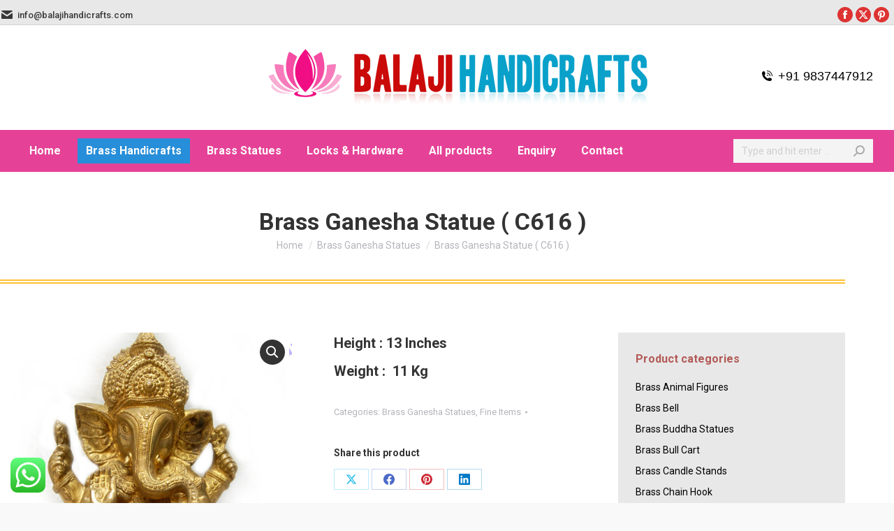

--- FILE ---
content_type: text/html; charset=utf-8
request_url: https://www.balajihandicrafts.com/product/brass-ganesha-statue-c616/
body_size: 22246
content:
<!DOCTYPE html> <!--[if !(IE 6) | !(IE 7) | !(IE 8)  ]><!--><html dir="ltr" lang="en-US" prefix="og: https://ogp.me/ns#" class="no-js"> <!--<![endif]--><head><meta charset="UTF-8" /><meta name="viewport" content="width=device-width, initial-scale=1, maximum-scale=1, user-scalable=0"><meta name="theme-color" content="#263868"/><link rel="profile" href="https://gmpg.org/xfn/11" /> <script>!function(e,c){e[c]=e[c]+(e[c]&&" ")+"quform-js"}(document.documentElement,"className");</script><title>Brass Ganesha Statue ( C616 ) - Balaji Handicrafts</title><style>img:is([sizes="auto" i], [sizes^="auto," i]) { contain-intrinsic-size: 3000px 1500px }</style><meta name="description" content="Height : 13 Inches Weight : 11 Kg" /><meta name="robots" content="max-image-preview:large" /><link rel="canonical" href="https://www.balajihandicrafts.com/product/brass-ganesha-statue-c616/" /><meta name="generator" content="All in One SEO (AIOSEO) 4.8.5" /><meta property="og:locale" content="en_US" /><meta property="og:site_name" content="Balaji Handicrafts - Just another cwthe7.imtz.com Sites site" /><meta property="og:type" content="article" /><meta property="og:title" content="Brass Ganesha Statue ( C616 ) - Balaji Handicrafts" /><meta property="og:description" content="Height : 13 Inches Weight : 11 Kg" /><meta property="og:url" content="https://www.balajihandicrafts.com/product/brass-ganesha-statue-c616/" /><meta property="article:published_time" content="2021-03-13T05:06:16+00:00" /><meta property="article:modified_time" content="2021-03-13T05:06:17+00:00" /><meta name="twitter:card" content="summary" /><meta name="twitter:title" content="Brass Ganesha Statue ( C616 ) - Balaji Handicrafts" /><meta name="twitter:description" content="Height : 13 Inches Weight : 11 Kg" /> <script type="application/ld+json" class="aioseo-schema">{"@context":"https:\/\/schema.org","@graph":[{"@type":"BreadcrumbList","@id":"https:\/\/www.balajihandicrafts.com\/product\/brass-ganesha-statue-c616\/#breadcrumblist","itemListElement":[{"@type":"ListItem","@id":"https:\/\/www.balajihandicrafts.com#listItem","position":1,"name":"Home","item":"https:\/\/www.balajihandicrafts.com","nextItem":{"@type":"ListItem","@id":"https:\/\/www.balajihandicrafts.com\/all-products\/#listItem","name":"All products"}},{"@type":"ListItem","@id":"https:\/\/www.balajihandicrafts.com\/all-products\/#listItem","position":2,"name":"All products","item":"https:\/\/www.balajihandicrafts.com\/all-products\/","nextItem":{"@type":"ListItem","@id":"https:\/\/www.balajihandicrafts.com\/product-category\/brass-ganesha-statues\/#listItem","name":"Brass Ganesha Statues"},"previousItem":{"@type":"ListItem","@id":"https:\/\/www.balajihandicrafts.com#listItem","name":"Home"}},{"@type":"ListItem","@id":"https:\/\/www.balajihandicrafts.com\/product-category\/brass-ganesha-statues\/#listItem","position":3,"name":"Brass Ganesha Statues","item":"https:\/\/www.balajihandicrafts.com\/product-category\/brass-ganesha-statues\/","nextItem":{"@type":"ListItem","@id":"https:\/\/www.balajihandicrafts.com\/product\/brass-ganesha-statue-c616\/#listItem","name":"Brass Ganesha Statue ( C616 )"},"previousItem":{"@type":"ListItem","@id":"https:\/\/www.balajihandicrafts.com\/all-products\/#listItem","name":"All products"}},{"@type":"ListItem","@id":"https:\/\/www.balajihandicrafts.com\/product\/brass-ganesha-statue-c616\/#listItem","position":4,"name":"Brass Ganesha Statue ( C616 )","previousItem":{"@type":"ListItem","@id":"https:\/\/www.balajihandicrafts.com\/product-category\/brass-ganesha-statues\/#listItem","name":"Brass Ganesha Statues"}}]},{"@type":"ItemPage","@id":"https:\/\/www.balajihandicrafts.com\/product\/brass-ganesha-statue-c616\/#itempage","url":"https:\/\/www.balajihandicrafts.com\/product\/brass-ganesha-statue-c616\/","name":"Brass Ganesha Statue ( C616 ) - Balaji Handicrafts","description":"Height : 13 Inches Weight : 11 Kg","inLanguage":"en-US","isPartOf":{"@id":"https:\/\/www.balajihandicrafts.com\/#website"},"breadcrumb":{"@id":"https:\/\/www.balajihandicrafts.com\/product\/brass-ganesha-statue-c616\/#breadcrumblist"},"image":{"@type":"ImageObject","url":"https:\/\/www.balajihandicrafts.com\/wp-content\/uploads\/sites\/11\/2021\/03\/c0616-W-11KG-H-13.jpg","@id":"https:\/\/www.balajihandicrafts.com\/product\/brass-ganesha-statue-c616\/#mainImage","width":1132,"height":1392},"primaryImageOfPage":{"@id":"https:\/\/www.balajihandicrafts.com\/product\/brass-ganesha-statue-c616\/#mainImage"},"datePublished":"2021-03-13T05:06:16+00:00","dateModified":"2021-03-13T05:06:17+00:00"},{"@type":"Organization","@id":"https:\/\/www.balajihandicrafts.com\/#organization","name":"Balaji Handicrafts","description":"Just another cwthe7.imtz.com Sites site","url":"https:\/\/www.balajihandicrafts.com\/"},{"@type":"WebSite","@id":"https:\/\/www.balajihandicrafts.com\/#website","url":"https:\/\/www.balajihandicrafts.com\/","name":"Balaji Handicrafts","description":"Just another cwthe7.imtz.com Sites site","inLanguage":"en-US","publisher":{"@id":"https:\/\/www.balajihandicrafts.com\/#organization"}}]}</script> <link rel='dns-prefetch' href='//fonts.googleapis.com' /><link rel="alternate" type="application/rss+xml" title="Balaji Handicrafts &raquo; Feed" href="https://www.balajihandicrafts.com/feed/" /> <script>window._wpemojiSettings = {"baseUrl":"https:\/\/s.w.org\/images\/core\/emoji\/16.0.1\/72x72\/","ext":".png","svgUrl":"https:\/\/s.w.org\/images\/core\/emoji\/16.0.1\/svg\/","svgExt":".svg","source":{"concatemoji":"https:\/\/www.balajihandicrafts.com\/wp-includes\/js\/wp-emoji-release.min.js?ver=6.8.3"}};
/*! This file is auto-generated */
!function(s,n){var o,i,e;function c(e){try{var t={supportTests:e,timestamp:(new Date).valueOf()};sessionStorage.setItem(o,JSON.stringify(t))}catch(e){}}function p(e,t,n){e.clearRect(0,0,e.canvas.width,e.canvas.height),e.fillText(t,0,0);var t=new Uint32Array(e.getImageData(0,0,e.canvas.width,e.canvas.height).data),a=(e.clearRect(0,0,e.canvas.width,e.canvas.height),e.fillText(n,0,0),new Uint32Array(e.getImageData(0,0,e.canvas.width,e.canvas.height).data));return t.every(function(e,t){return e===a[t]})}function u(e,t){e.clearRect(0,0,e.canvas.width,e.canvas.height),e.fillText(t,0,0);for(var n=e.getImageData(16,16,1,1),a=0;a<n.data.length;a++)if(0!==n.data[a])return!1;return!0}function f(e,t,n,a){switch(t){case"flag":return n(e,"\ud83c\udff3\ufe0f\u200d\u26a7\ufe0f","\ud83c\udff3\ufe0f\u200b\u26a7\ufe0f")?!1:!n(e,"\ud83c\udde8\ud83c\uddf6","\ud83c\udde8\u200b\ud83c\uddf6")&&!n(e,"\ud83c\udff4\udb40\udc67\udb40\udc62\udb40\udc65\udb40\udc6e\udb40\udc67\udb40\udc7f","\ud83c\udff4\u200b\udb40\udc67\u200b\udb40\udc62\u200b\udb40\udc65\u200b\udb40\udc6e\u200b\udb40\udc67\u200b\udb40\udc7f");case"emoji":return!a(e,"\ud83e\udedf")}return!1}function g(e,t,n,a){var r="undefined"!=typeof WorkerGlobalScope&&self instanceof WorkerGlobalScope?new OffscreenCanvas(300,150):s.createElement("canvas"),o=r.getContext("2d",{willReadFrequently:!0}),i=(o.textBaseline="top",o.font="600 32px Arial",{});return e.forEach(function(e){i[e]=t(o,e,n,a)}),i}function t(e){var t=s.createElement("script");t.src=e,t.defer=!0,s.head.appendChild(t)}"undefined"!=typeof Promise&&(o="wpEmojiSettingsSupports",i=["flag","emoji"],n.supports={everything:!0,everythingExceptFlag:!0},e=new Promise(function(e){s.addEventListener("DOMContentLoaded",e,{once:!0})}),new Promise(function(t){var n=function(){try{var e=JSON.parse(sessionStorage.getItem(o));if("object"==typeof e&&"number"==typeof e.timestamp&&(new Date).valueOf()<e.timestamp+604800&&"object"==typeof e.supportTests)return e.supportTests}catch(e){}return null}();if(!n){if("undefined"!=typeof Worker&&"undefined"!=typeof OffscreenCanvas&&"undefined"!=typeof URL&&URL.createObjectURL&&"undefined"!=typeof Blob)try{var e="postMessage("+g.toString()+"("+[JSON.stringify(i),f.toString(),p.toString(),u.toString()].join(",")+"));",a=new Blob([e],{type:"text/javascript"}),r=new Worker(URL.createObjectURL(a),{name:"wpTestEmojiSupports"});return void(r.onmessage=function(e){c(n=e.data),r.terminate(),t(n)})}catch(e){}c(n=g(i,f,p,u))}t(n)}).then(function(e){for(var t in e)n.supports[t]=e[t],n.supports.everything=n.supports.everything&&n.supports[t],"flag"!==t&&(n.supports.everythingExceptFlag=n.supports.everythingExceptFlag&&n.supports[t]);n.supports.everythingExceptFlag=n.supports.everythingExceptFlag&&!n.supports.flag,n.DOMReady=!1,n.readyCallback=function(){n.DOMReady=!0}}).then(function(){return e}).then(function(){var e;n.supports.everything||(n.readyCallback(),(e=n.source||{}).concatemoji?t(e.concatemoji):e.wpemoji&&e.twemoji&&(t(e.twemoji),t(e.wpemoji)))}))}((window,document),window._wpemojiSettings);</script> <link rel='stylesheet' id='ht_ctc_main_css-css' href='https://www.balajihandicrafts.com/wp-content/plugins/click-to-chat-for-whatsapp/new/inc/assets/css/main.css?ver=4.26' media='all' /><style id='wp-emoji-styles-inline-css'>img.wp-smiley, img.emoji {
		display: inline !important;
		border: none !important;
		box-shadow: none !important;
		height: 1em !important;
		width: 1em !important;
		margin: 0 0.07em !important;
		vertical-align: -0.1em !important;
		background: none !important;
		padding: 0 !important;
	}</style><link rel='stylesheet' id='wp-block-library-css' href='https://www.balajihandicrafts.com/wp-includes/css/dist/block-library/style.min.css?ver=6.8.3' media='all' /><style id='wp-block-library-theme-inline-css'>.wp-block-audio :where(figcaption){color:#555;font-size:13px;text-align:center}.is-dark-theme .wp-block-audio :where(figcaption){color:#ffffffa6}.wp-block-audio{margin:0 0 1em}.wp-block-code{border:1px solid #ccc;border-radius:4px;font-family:Menlo,Consolas,monaco,monospace;padding:.8em 1em}.wp-block-embed :where(figcaption){color:#555;font-size:13px;text-align:center}.is-dark-theme .wp-block-embed :where(figcaption){color:#ffffffa6}.wp-block-embed{margin:0 0 1em}.blocks-gallery-caption{color:#555;font-size:13px;text-align:center}.is-dark-theme .blocks-gallery-caption{color:#ffffffa6}:root :where(.wp-block-image figcaption){color:#555;font-size:13px;text-align:center}.is-dark-theme :root :where(.wp-block-image figcaption){color:#ffffffa6}.wp-block-image{margin:0 0 1em}.wp-block-pullquote{border-bottom:4px solid;border-top:4px solid;color:currentColor;margin-bottom:1.75em}.wp-block-pullquote cite,.wp-block-pullquote footer,.wp-block-pullquote__citation{color:currentColor;font-size:.8125em;font-style:normal;text-transform:uppercase}.wp-block-quote{border-left:.25em solid;margin:0 0 1.75em;padding-left:1em}.wp-block-quote cite,.wp-block-quote footer{color:currentColor;font-size:.8125em;font-style:normal;position:relative}.wp-block-quote:where(.has-text-align-right){border-left:none;border-right:.25em solid;padding-left:0;padding-right:1em}.wp-block-quote:where(.has-text-align-center){border:none;padding-left:0}.wp-block-quote.is-large,.wp-block-quote.is-style-large,.wp-block-quote:where(.is-style-plain){border:none}.wp-block-search .wp-block-search__label{font-weight:700}.wp-block-search__button{border:1px solid #ccc;padding:.375em .625em}:where(.wp-block-group.has-background){padding:1.25em 2.375em}.wp-block-separator.has-css-opacity{opacity:.4}.wp-block-separator{border:none;border-bottom:2px solid;margin-left:auto;margin-right:auto}.wp-block-separator.has-alpha-channel-opacity{opacity:1}.wp-block-separator:not(.is-style-wide):not(.is-style-dots){width:100px}.wp-block-separator.has-background:not(.is-style-dots){border-bottom:none;height:1px}.wp-block-separator.has-background:not(.is-style-wide):not(.is-style-dots){height:2px}.wp-block-table{margin:0 0 1em}.wp-block-table td,.wp-block-table th{word-break:normal}.wp-block-table :where(figcaption){color:#555;font-size:13px;text-align:center}.is-dark-theme .wp-block-table :where(figcaption){color:#ffffffa6}.wp-block-video :where(figcaption){color:#555;font-size:13px;text-align:center}.is-dark-theme .wp-block-video :where(figcaption){color:#ffffffa6}.wp-block-video{margin:0 0 1em}:root :where(.wp-block-template-part.has-background){margin-bottom:0;margin-top:0;padding:1.25em 2.375em}</style><style id='classic-theme-styles-inline-css'>/*! This file is auto-generated */
.wp-block-button__link{color:#fff;background-color:#32373c;border-radius:9999px;box-shadow:none;text-decoration:none;padding:calc(.667em + 2px) calc(1.333em + 2px);font-size:1.125em}.wp-block-file__button{background:#32373c;color:#fff;text-decoration:none}</style><style id='global-styles-inline-css'>:root{--wp--preset--aspect-ratio--square: 1;--wp--preset--aspect-ratio--4-3: 4/3;--wp--preset--aspect-ratio--3-4: 3/4;--wp--preset--aspect-ratio--3-2: 3/2;--wp--preset--aspect-ratio--2-3: 2/3;--wp--preset--aspect-ratio--16-9: 16/9;--wp--preset--aspect-ratio--9-16: 9/16;--wp--preset--color--black: #000000;--wp--preset--color--cyan-bluish-gray: #abb8c3;--wp--preset--color--white: #FFF;--wp--preset--color--pale-pink: #f78da7;--wp--preset--color--vivid-red: #cf2e2e;--wp--preset--color--luminous-vivid-orange: #ff6900;--wp--preset--color--luminous-vivid-amber: #fcb900;--wp--preset--color--light-green-cyan: #7bdcb5;--wp--preset--color--vivid-green-cyan: #00d084;--wp--preset--color--pale-cyan-blue: #8ed1fc;--wp--preset--color--vivid-cyan-blue: #0693e3;--wp--preset--color--vivid-purple: #9b51e0;--wp--preset--color--accent: #263868;--wp--preset--color--dark-gray: #111;--wp--preset--color--light-gray: #767676;--wp--preset--gradient--vivid-cyan-blue-to-vivid-purple: linear-gradient(135deg,rgba(6,147,227,1) 0%,rgb(155,81,224) 100%);--wp--preset--gradient--light-green-cyan-to-vivid-green-cyan: linear-gradient(135deg,rgb(122,220,180) 0%,rgb(0,208,130) 100%);--wp--preset--gradient--luminous-vivid-amber-to-luminous-vivid-orange: linear-gradient(135deg,rgba(252,185,0,1) 0%,rgba(255,105,0,1) 100%);--wp--preset--gradient--luminous-vivid-orange-to-vivid-red: linear-gradient(135deg,rgba(255,105,0,1) 0%,rgb(207,46,46) 100%);--wp--preset--gradient--very-light-gray-to-cyan-bluish-gray: linear-gradient(135deg,rgb(238,238,238) 0%,rgb(169,184,195) 100%);--wp--preset--gradient--cool-to-warm-spectrum: linear-gradient(135deg,rgb(74,234,220) 0%,rgb(151,120,209) 20%,rgb(207,42,186) 40%,rgb(238,44,130) 60%,rgb(251,105,98) 80%,rgb(254,248,76) 100%);--wp--preset--gradient--blush-light-purple: linear-gradient(135deg,rgb(255,206,236) 0%,rgb(152,150,240) 100%);--wp--preset--gradient--blush-bordeaux: linear-gradient(135deg,rgb(254,205,165) 0%,rgb(254,45,45) 50%,rgb(107,0,62) 100%);--wp--preset--gradient--luminous-dusk: linear-gradient(135deg,rgb(255,203,112) 0%,rgb(199,81,192) 50%,rgb(65,88,208) 100%);--wp--preset--gradient--pale-ocean: linear-gradient(135deg,rgb(255,245,203) 0%,rgb(182,227,212) 50%,rgb(51,167,181) 100%);--wp--preset--gradient--electric-grass: linear-gradient(135deg,rgb(202,248,128) 0%,rgb(113,206,126) 100%);--wp--preset--gradient--midnight: linear-gradient(135deg,rgb(2,3,129) 0%,rgb(40,116,252) 100%);--wp--preset--font-size--small: 13px;--wp--preset--font-size--medium: 20px;--wp--preset--font-size--large: 36px;--wp--preset--font-size--x-large: 42px;--wp--preset--spacing--20: 0.44rem;--wp--preset--spacing--30: 0.67rem;--wp--preset--spacing--40: 1rem;--wp--preset--spacing--50: 1.5rem;--wp--preset--spacing--60: 2.25rem;--wp--preset--spacing--70: 3.38rem;--wp--preset--spacing--80: 5.06rem;--wp--preset--shadow--natural: 6px 6px 9px rgba(0, 0, 0, 0.2);--wp--preset--shadow--deep: 12px 12px 50px rgba(0, 0, 0, 0.4);--wp--preset--shadow--sharp: 6px 6px 0px rgba(0, 0, 0, 0.2);--wp--preset--shadow--outlined: 6px 6px 0px -3px rgba(255, 255, 255, 1), 6px 6px rgba(0, 0, 0, 1);--wp--preset--shadow--crisp: 6px 6px 0px rgba(0, 0, 0, 1);}:where(.is-layout-flex){gap: 0.5em;}:where(.is-layout-grid){gap: 0.5em;}body .is-layout-flex{display: flex;}.is-layout-flex{flex-wrap: wrap;align-items: center;}.is-layout-flex > :is(*, div){margin: 0;}body .is-layout-grid{display: grid;}.is-layout-grid > :is(*, div){margin: 0;}:where(.wp-block-columns.is-layout-flex){gap: 2em;}:where(.wp-block-columns.is-layout-grid){gap: 2em;}:where(.wp-block-post-template.is-layout-flex){gap: 1.25em;}:where(.wp-block-post-template.is-layout-grid){gap: 1.25em;}.has-black-color{color: var(--wp--preset--color--black) !important;}.has-cyan-bluish-gray-color{color: var(--wp--preset--color--cyan-bluish-gray) !important;}.has-white-color{color: var(--wp--preset--color--white) !important;}.has-pale-pink-color{color: var(--wp--preset--color--pale-pink) !important;}.has-vivid-red-color{color: var(--wp--preset--color--vivid-red) !important;}.has-luminous-vivid-orange-color{color: var(--wp--preset--color--luminous-vivid-orange) !important;}.has-luminous-vivid-amber-color{color: var(--wp--preset--color--luminous-vivid-amber) !important;}.has-light-green-cyan-color{color: var(--wp--preset--color--light-green-cyan) !important;}.has-vivid-green-cyan-color{color: var(--wp--preset--color--vivid-green-cyan) !important;}.has-pale-cyan-blue-color{color: var(--wp--preset--color--pale-cyan-blue) !important;}.has-vivid-cyan-blue-color{color: var(--wp--preset--color--vivid-cyan-blue) !important;}.has-vivid-purple-color{color: var(--wp--preset--color--vivid-purple) !important;}.has-black-background-color{background-color: var(--wp--preset--color--black) !important;}.has-cyan-bluish-gray-background-color{background-color: var(--wp--preset--color--cyan-bluish-gray) !important;}.has-white-background-color{background-color: var(--wp--preset--color--white) !important;}.has-pale-pink-background-color{background-color: var(--wp--preset--color--pale-pink) !important;}.has-vivid-red-background-color{background-color: var(--wp--preset--color--vivid-red) !important;}.has-luminous-vivid-orange-background-color{background-color: var(--wp--preset--color--luminous-vivid-orange) !important;}.has-luminous-vivid-amber-background-color{background-color: var(--wp--preset--color--luminous-vivid-amber) !important;}.has-light-green-cyan-background-color{background-color: var(--wp--preset--color--light-green-cyan) !important;}.has-vivid-green-cyan-background-color{background-color: var(--wp--preset--color--vivid-green-cyan) !important;}.has-pale-cyan-blue-background-color{background-color: var(--wp--preset--color--pale-cyan-blue) !important;}.has-vivid-cyan-blue-background-color{background-color: var(--wp--preset--color--vivid-cyan-blue) !important;}.has-vivid-purple-background-color{background-color: var(--wp--preset--color--vivid-purple) !important;}.has-black-border-color{border-color: var(--wp--preset--color--black) !important;}.has-cyan-bluish-gray-border-color{border-color: var(--wp--preset--color--cyan-bluish-gray) !important;}.has-white-border-color{border-color: var(--wp--preset--color--white) !important;}.has-pale-pink-border-color{border-color: var(--wp--preset--color--pale-pink) !important;}.has-vivid-red-border-color{border-color: var(--wp--preset--color--vivid-red) !important;}.has-luminous-vivid-orange-border-color{border-color: var(--wp--preset--color--luminous-vivid-orange) !important;}.has-luminous-vivid-amber-border-color{border-color: var(--wp--preset--color--luminous-vivid-amber) !important;}.has-light-green-cyan-border-color{border-color: var(--wp--preset--color--light-green-cyan) !important;}.has-vivid-green-cyan-border-color{border-color: var(--wp--preset--color--vivid-green-cyan) !important;}.has-pale-cyan-blue-border-color{border-color: var(--wp--preset--color--pale-cyan-blue) !important;}.has-vivid-cyan-blue-border-color{border-color: var(--wp--preset--color--vivid-cyan-blue) !important;}.has-vivid-purple-border-color{border-color: var(--wp--preset--color--vivid-purple) !important;}.has-vivid-cyan-blue-to-vivid-purple-gradient-background{background: var(--wp--preset--gradient--vivid-cyan-blue-to-vivid-purple) !important;}.has-light-green-cyan-to-vivid-green-cyan-gradient-background{background: var(--wp--preset--gradient--light-green-cyan-to-vivid-green-cyan) !important;}.has-luminous-vivid-amber-to-luminous-vivid-orange-gradient-background{background: var(--wp--preset--gradient--luminous-vivid-amber-to-luminous-vivid-orange) !important;}.has-luminous-vivid-orange-to-vivid-red-gradient-background{background: var(--wp--preset--gradient--luminous-vivid-orange-to-vivid-red) !important;}.has-very-light-gray-to-cyan-bluish-gray-gradient-background{background: var(--wp--preset--gradient--very-light-gray-to-cyan-bluish-gray) !important;}.has-cool-to-warm-spectrum-gradient-background{background: var(--wp--preset--gradient--cool-to-warm-spectrum) !important;}.has-blush-light-purple-gradient-background{background: var(--wp--preset--gradient--blush-light-purple) !important;}.has-blush-bordeaux-gradient-background{background: var(--wp--preset--gradient--blush-bordeaux) !important;}.has-luminous-dusk-gradient-background{background: var(--wp--preset--gradient--luminous-dusk) !important;}.has-pale-ocean-gradient-background{background: var(--wp--preset--gradient--pale-ocean) !important;}.has-electric-grass-gradient-background{background: var(--wp--preset--gradient--electric-grass) !important;}.has-midnight-gradient-background{background: var(--wp--preset--gradient--midnight) !important;}.has-small-font-size{font-size: var(--wp--preset--font-size--small) !important;}.has-medium-font-size{font-size: var(--wp--preset--font-size--medium) !important;}.has-large-font-size{font-size: var(--wp--preset--font-size--large) !important;}.has-x-large-font-size{font-size: var(--wp--preset--font-size--x-large) !important;}
:where(.wp-block-post-template.is-layout-flex){gap: 1.25em;}:where(.wp-block-post-template.is-layout-grid){gap: 1.25em;}
:where(.wp-block-columns.is-layout-flex){gap: 2em;}:where(.wp-block-columns.is-layout-grid){gap: 2em;}
:root :where(.wp-block-pullquote){font-size: 1.5em;line-height: 1.6;}</style><link rel='stylesheet' id='contact-form-7-css' href='https://www.balajihandicrafts.com/wp-content/plugins/contact-form-7/includes/css/styles.css?ver=6.1' media='all' /><link rel='stylesheet' id='photoswipe-css' href='https://www.balajihandicrafts.com/wp-content/plugins/woocommerce/assets/css/photoswipe/photoswipe.min.css?ver=10.0.5' media='all' /><link rel='stylesheet' id='photoswipe-default-skin-css' href='https://www.balajihandicrafts.com/wp-content/plugins/woocommerce/assets/css/photoswipe/default-skin/default-skin.min.css?ver=10.0.5' media='all' /><style id='woocommerce-inline-inline-css'>.woocommerce form .form-row .required { visibility: visible; }</style><link rel='stylesheet' id='quform-css' href='https://www.balajihandicrafts.com/wp-content/plugins/quform/cache/quform.11.css?ver=1727828285' media='all' /><link rel='stylesheet' id='brands-styles-css' href='https://www.balajihandicrafts.com/wp-content/plugins/woocommerce/assets/css/brands.css?ver=10.0.5' media='all' /><link rel='stylesheet' id='the7-font-css' href='https://www.balajihandicrafts.com/wp-content/themes/dt-the7/fonts/icomoon-the7-font/icomoon-the7-font.min.css?ver=12.0.0.1' media='all' /><link rel='stylesheet' id='the7-awesome-fonts-css' href='https://www.balajihandicrafts.com/wp-content/themes/dt-the7/fonts/FontAwesome/css/all.min.css?ver=12.0.0.1' media='all' /><link rel='stylesheet' id='the7-awesome-fonts-back-css' href='https://www.balajihandicrafts.com/wp-content/themes/dt-the7/fonts/FontAwesome/back-compat.min.css?ver=12.0.0.1' media='all' /><link rel='stylesheet' id='the7-icomoon-font-awesome-14x14-css' href='https://www.balajihandicrafts.com/wp-content/uploads/sites/11/smile_fonts/icomoon-font-awesome-14x14/icomoon-font-awesome-14x14.css?ver=6.8.3' media='all' /><link rel='stylesheet' id='dt-web-fonts-css' href='https://fonts.googleapis.com/css?family=Roboto+Condensed:400,600,700%7CRoboto:400,500,600,700' media='all' /><link rel='stylesheet' id='dt-main-css' href='https://www.balajihandicrafts.com/wp-content/themes/dt-the7/css/main.min.css?ver=12.0.0.1' media='all' /><style id='dt-main-inline-css'>body #load {
  display: block;
  height: 100%;
  overflow: hidden;
  position: fixed;
  width: 100%;
  z-index: 9901;
  opacity: 1;
  visibility: visible;
  transition: all .35s ease-out;
}
.load-wrap {
  width: 100%;
  height: 100%;
  background-position: center center;
  background-repeat: no-repeat;
  text-align: center;
  display: -ms-flexbox;
  display: -ms-flex;
  display: flex;
  -ms-align-items: center;
  -ms-flex-align: center;
  align-items: center;
  -ms-flex-flow: column wrap;
  flex-flow: column wrap;
  -ms-flex-pack: center;
  -ms-justify-content: center;
  justify-content: center;
}
.load-wrap > svg {
  position: absolute;
  top: 50%;
  left: 50%;
  transform: translate(-50%,-50%);
}
#load {
  background: var(--the7-elementor-beautiful-loading-bg,#ffffff);
  --the7-beautiful-spinner-color2: var(--the7-beautiful-spinner-color,#2d56a8);
}</style><link rel='stylesheet' id='the7-custom-scrollbar-css' href='https://www.balajihandicrafts.com/wp-content/themes/dt-the7/lib/custom-scrollbar/custom-scrollbar.min.css?ver=12.0.0.1' media='all' /><link rel='stylesheet' id='the7-wpbakery-css' href='https://www.balajihandicrafts.com/wp-content/themes/dt-the7/css/wpbakery.min.css?ver=12.0.0.1' media='all' /><link rel='stylesheet' id='the7-core-css' href='https://www.balajihandicrafts.com/wp-content/plugins/dt-the7-core/assets/css/post-type.min.css?ver=2.7.10' media='all' /><link rel='stylesheet' id='the7-css-vars-css' href='https://www.balajihandicrafts.com/wp-content/uploads/sites/11/the7-css/css-vars.css?ver=1d813540eca9' media='all' /><link rel='stylesheet' id='dt-custom-css' href='https://www.balajihandicrafts.com/wp-content/uploads/sites/11/the7-css/custom.css?ver=1d813540eca9' media='all' /><link rel='stylesheet' id='wc-dt-custom-css' href='https://www.balajihandicrafts.com/wp-content/uploads/sites/11/the7-css/compatibility/wc-dt-custom.css?ver=1d813540eca9' media='all' /><link rel='stylesheet' id='dt-media-css' href='https://www.balajihandicrafts.com/wp-content/uploads/sites/11/the7-css/media.css?ver=1d813540eca9' media='all' /><link rel='stylesheet' id='the7-mega-menu-css' href='https://www.balajihandicrafts.com/wp-content/uploads/sites/11/the7-css/mega-menu.css?ver=1d813540eca9' media='all' /><link rel='stylesheet' id='the7-elements-css' href='https://www.balajihandicrafts.com/wp-content/uploads/sites/11/the7-css/post-type-dynamic.css?ver=1d813540eca9' media='all' /><link rel='stylesheet' id='style-css' href='https://www.balajihandicrafts.com/wp-content/themes/dt-the7/style.css?ver=12.0.0.1' media='all' /><link rel='stylesheet' id='js_composer_front-css' href='//www.balajihandicrafts.com/wp-content/uploads/sites/11/js_composer/js_composer_front_custom.css?ver=8.2' media='all' /><link rel='stylesheet' id='vc_google_fonts_acmeregular-css' href='https://fonts.googleapis.com/css?family=Acme%3Aregular&#038;ver=8.2' media='all' /><link rel='stylesheet' id='ultimate-vc-addons-background-style-css' href='https://www.balajihandicrafts.com/wp-content/plugins/Ultimate_VC_Addons/assets/min-css/background-style.min.css?ver=3.20.0' media='all' /> <script src="https://www.balajihandicrafts.com/wp-includes/js/jquery/jquery.min.js?ver=3.7.1" id="jquery-core-js"></script> <script src="https://www.balajihandicrafts.com/wp-includes/js/jquery/jquery-migrate.min.js?ver=3.4.1" id="jquery-migrate-js"></script> <script src="https://www.balajihandicrafts.com/wp-content/plugins/woocommerce/assets/js/jquery-blockui/jquery.blockUI.min.js?ver=2.7.0-wc.10.0.5" id="jquery-blockui-js" data-wp-strategy="defer"></script> <script id="wc-add-to-cart-js-extra">var wc_add_to_cart_params = {"ajax_url":"\/wp-admin\/admin-ajax.php","wc_ajax_url":"\/?wc-ajax=%%endpoint%%","i18n_view_cart":"View cart","cart_url":"https:\/\/www.balajihandicrafts.com\/cart\/","is_cart":"","cart_redirect_after_add":"no"};</script> <script src="https://www.balajihandicrafts.com/wp-content/plugins/woocommerce/assets/js/frontend/add-to-cart.min.js?ver=10.0.5" id="wc-add-to-cart-js" data-wp-strategy="defer"></script> <script src="https://www.balajihandicrafts.com/wp-content/plugins/woocommerce/assets/js/zoom/jquery.zoom.min.js?ver=1.7.21-wc.10.0.5" id="zoom-js" defer data-wp-strategy="defer"></script> <script src="https://www.balajihandicrafts.com/wp-content/plugins/woocommerce/assets/js/flexslider/jquery.flexslider.min.js?ver=2.7.2-wc.10.0.5" id="flexslider-js" defer data-wp-strategy="defer"></script> <script src="https://www.balajihandicrafts.com/wp-content/plugins/woocommerce/assets/js/photoswipe/photoswipe.min.js?ver=4.1.1-wc.10.0.5" id="photoswipe-js" defer data-wp-strategy="defer"></script> <script src="https://www.balajihandicrafts.com/wp-content/plugins/woocommerce/assets/js/photoswipe/photoswipe-ui-default.min.js?ver=4.1.1-wc.10.0.5" id="photoswipe-ui-default-js" defer data-wp-strategy="defer"></script> <script id="wc-single-product-js-extra">var wc_single_product_params = {"i18n_required_rating_text":"Please select a rating","i18n_rating_options":["1 of 5 stars","2 of 5 stars","3 of 5 stars","4 of 5 stars","5 of 5 stars"],"i18n_product_gallery_trigger_text":"View full-screen image gallery","review_rating_required":"yes","flexslider":{"rtl":false,"animation":"slide","smoothHeight":true,"directionNav":false,"controlNav":"thumbnails","slideshow":false,"animationSpeed":500,"animationLoop":false,"allowOneSlide":false},"zoom_enabled":"1","zoom_options":[],"photoswipe_enabled":"1","photoswipe_options":{"shareEl":false,"closeOnScroll":false,"history":false,"hideAnimationDuration":0,"showAnimationDuration":0},"flexslider_enabled":"1"};</script> <script src="https://www.balajihandicrafts.com/wp-content/plugins/woocommerce/assets/js/frontend/single-product.min.js?ver=10.0.5" id="wc-single-product-js" defer data-wp-strategy="defer"></script> <script src="https://www.balajihandicrafts.com/wp-content/plugins/woocommerce/assets/js/js-cookie/js.cookie.min.js?ver=2.1.4-wc.10.0.5" id="js-cookie-js" defer data-wp-strategy="defer"></script> <script id="woocommerce-js-extra">var woocommerce_params = {"ajax_url":"\/wp-admin\/admin-ajax.php","wc_ajax_url":"\/?wc-ajax=%%endpoint%%","i18n_password_show":"Show password","i18n_password_hide":"Hide password"};</script> <script src="https://www.balajihandicrafts.com/wp-content/plugins/woocommerce/assets/js/frontend/woocommerce.min.js?ver=10.0.5" id="woocommerce-js" defer data-wp-strategy="defer"></script> <script src="https://www.balajihandicrafts.com/wp-content/plugins/js_composer/assets/js/vendors/woocommerce-add-to-cart.js?ver=8.2" id="vc_woocommerce-add-to-cart-js-js"></script> <script id="dt-above-fold-js-extra">var dtLocal = {"themeUrl":"https:\/\/www.balajihandicrafts.com\/wp-content\/themes\/dt-the7","passText":"To view this protected post, enter the password below:","moreButtonText":{"loading":"Loading...","loadMore":"Load more"},"postID":"39103","ajaxurl":"https:\/\/www.balajihandicrafts.com\/wp-admin\/admin-ajax.php","REST":{"baseUrl":"https:\/\/www.balajihandicrafts.com\/wp-json\/the7\/v1","endpoints":{"sendMail":"\/send-mail"}},"contactMessages":{"required":"One or more fields have an error. Please check and try again.","terms":"Please accept the privacy policy.","fillTheCaptchaError":"Please, fill the captcha."},"captchaSiteKey":"","ajaxNonce":"190a7b46dd","pageData":"","themeSettings":{"smoothScroll":"off","lazyLoading":false,"desktopHeader":{"height":210},"ToggleCaptionEnabled":"disabled","ToggleCaption":"Navigation","floatingHeader":{"showAfter":156,"showMenu":true,"height":50,"logo":{"showLogo":false,"html":"","url":"https:\/\/www.balajihandicrafts.com\/"}},"topLine":{"floatingTopLine":{"logo":{"showLogo":false,"html":""}}},"mobileHeader":{"firstSwitchPoint":1100,"secondSwitchPoint":778,"firstSwitchPointHeight":80,"secondSwitchPointHeight":80,"mobileToggleCaptionEnabled":"disabled","mobileToggleCaption":"Menu"},"stickyMobileHeaderFirstSwitch":{"logo":{"html":"<img class=\" preload-me\" src=\"https:\/\/www.balajihandicrafts.com\/wp-content\/uploads\/sites\/11\/2021\/01\/logo-balaji.png\" srcset=\"https:\/\/www.balajihandicrafts.com\/wp-content\/uploads\/sites\/11\/2021\/01\/logo-balaji.png 553w, https:\/\/www.balajihandicrafts.com\/wp-content\/uploads\/sites\/11\/2021\/01\/logo-balaji.png 553w\" width=\"553\" height=\"82\"   sizes=\"553px\" alt=\"Balaji Handicrafts\" \/>"}},"stickyMobileHeaderSecondSwitch":{"logo":{"html":"<img class=\" preload-me\" src=\"https:\/\/www.balajihandicrafts.com\/wp-content\/uploads\/sites\/11\/2021\/01\/mob-logo.png\" srcset=\"https:\/\/www.balajihandicrafts.com\/wp-content\/uploads\/sites\/11\/2021\/01\/mob-logo.png 547w, https:\/\/www.balajihandicrafts.com\/wp-content\/uploads\/sites\/11\/2021\/01\/mob-logo.png 547w\" width=\"547\" height=\"82\"   sizes=\"547px\" alt=\"Balaji Handicrafts\" \/>"}},"sidebar":{"switchPoint":990},"boxedWidth":"1340px"},"VCMobileScreenWidth":"778","wcCartFragmentHash":"594dcd20252ce2aed66520901630d42f"};
var dtShare = {"shareButtonText":{"facebook":"Share on Facebook","twitter":"Share on X","pinterest":"Pin it","linkedin":"Share on Linkedin","whatsapp":"Share on Whatsapp"},"overlayOpacity":"85"};</script> <script src="https://www.balajihandicrafts.com/wp-content/themes/dt-the7/js/above-the-fold.min.js?ver=12.0.0.1" id="dt-above-fold-js"></script> <script src="https://www.balajihandicrafts.com/wp-content/themes/dt-the7/js/compatibility/woocommerce/woocommerce.min.js?ver=12.0.0.1" id="dt-woocommerce-js"></script> <script src="https://www.balajihandicrafts.com/wp-content/plugins/Ultimate_VC_Addons/assets/min-js/jquery-appear.min.js?ver=3.20.0" id="ultimate-vc-addons-appear-js"></script> <script src="https://www.balajihandicrafts.com/wp-content/plugins/Ultimate_VC_Addons/assets/min-js/ultimate_bg.min.js?ver=3.20.0" id="ultimate-vc-addons-row-bg-js"></script> <script src="https://www.balajihandicrafts.com/wp-content/plugins/Ultimate_VC_Addons/assets/min-js/custom.min.js?ver=3.20.0" id="ultimate-vc-addons-custom-js"></script> <script></script><link rel="https://api.w.org/" href="https://www.balajihandicrafts.com/wp-json/" /><link rel="alternate" title="JSON" type="application/json" href="https://www.balajihandicrafts.com/wp-json/wp/v2/product/39103" /><link rel="EditURI" type="application/rsd+xml" title="RSD" href="https://www.balajihandicrafts.com/xmlrpc.php?rsd" /><meta name="generator" content="WordPress 6.8.3" /><meta name="generator" content="WooCommerce 10.0.5" /><link rel='shortlink' href='https://www.balajihandicrafts.com/?p=39103' /><link rel="alternate" title="oEmbed (JSON)" type="application/json+oembed" href="https://www.balajihandicrafts.com/wp-json/oembed/1.0/embed?url=https%3A%2F%2Fwww.balajihandicrafts.com%2Fproduct%2Fbrass-ganesha-statue-c616%2F" /><link rel="alternate" title="oEmbed (XML)" type="text/xml+oembed" href="https://www.balajihandicrafts.com/wp-json/oembed/1.0/embed?url=https%3A%2F%2Fwww.balajihandicrafts.com%2Fproduct%2Fbrass-ganesha-statue-c616%2F&#038;format=xml" /><meta property="og:site_name" content="Balaji Handicrafts" /><meta property="og:title" content="Brass Ganesha Statue ( C616 )" /><meta property="og:image" content="https://www.balajihandicrafts.com/wp-content/uploads/sites/11/2021/03/c0616-W-11KG-H-13.jpg" /><meta property="og:url" content="https://www.balajihandicrafts.com/product/brass-ganesha-statue-c616/" /><meta property="og:type" content="article" /> <script type="text/javascript">jQuery(document).ready(function($){
	$('#wp-admin-bar-wp-logo > .ab-item .ab-icon').prepend('<img class="wlb-custom-header-logo" src="https://nawabsaheb.com/wp-content/uploads/sites/118/2020/02/wp.png" />');
	$('#wp-admin-bar-wp-logo > .ab-item .ab-icon').css('background-image','none');
	$('#wpadminbar .wlb-custom-header-logo')
		.css('float','none')
		.css('clear','both')
		.css('position','relative')
		.css('width','100%')
		.css('height','100%')
	;
		$('#wp-admin-bar-wp-logo > .ab-item .ab-icon').css('width','20px');
		
		$('#wpadminbar .blavatar').remove();
	});</script> <style>#wpadminbar #wp-admin-bar-wp-logo>.ab-item .ab-icon:before {
	content: '' !important;
}
.blavatar {
display:none !important;
}</style><noscript><style>.woocommerce-product-gallery{ opacity: 1 !important; }</style></noscript><meta name="generator" content="Powered by WPBakery Page Builder - drag and drop page builder for WordPress."/><meta name="generator" content="Powered by Slider Revolution 6.7.30 - responsive, Mobile-Friendly Slider Plugin for WordPress with comfortable drag and drop interface." /> <script type="text/javascript" id="the7-loader-script">document.addEventListener("DOMContentLoaded", function(event) {
	var load = document.getElementById("load");
	if(!load.classList.contains('loader-removed')){
		var removeLoading = setTimeout(function() {
			load.className += " loader-removed";
		}, 300);
	}
});</script> <link rel="icon" href="https://www.balajihandicrafts.com/wp-content/uploads/sites/11/2020/12/fav.png" type="image/png" sizes="32x32"/><script>function setREVStartSize(e){
			//window.requestAnimationFrame(function() {
				window.RSIW = window.RSIW===undefined ? window.innerWidth : window.RSIW;
				window.RSIH = window.RSIH===undefined ? window.innerHeight : window.RSIH;
				try {
					var pw = document.getElementById(e.c).parentNode.offsetWidth,
						newh;
					pw = pw===0 || isNaN(pw) || (e.l=="fullwidth" || e.layout=="fullwidth") ? window.RSIW : pw;
					e.tabw = e.tabw===undefined ? 0 : parseInt(e.tabw);
					e.thumbw = e.thumbw===undefined ? 0 : parseInt(e.thumbw);
					e.tabh = e.tabh===undefined ? 0 : parseInt(e.tabh);
					e.thumbh = e.thumbh===undefined ? 0 : parseInt(e.thumbh);
					e.tabhide = e.tabhide===undefined ? 0 : parseInt(e.tabhide);
					e.thumbhide = e.thumbhide===undefined ? 0 : parseInt(e.thumbhide);
					e.mh = e.mh===undefined || e.mh=="" || e.mh==="auto" ? 0 : parseInt(e.mh,0);
					if(e.layout==="fullscreen" || e.l==="fullscreen")
						newh = Math.max(e.mh,window.RSIH);
					else{
						e.gw = Array.isArray(e.gw) ? e.gw : [e.gw];
						for (var i in e.rl) if (e.gw[i]===undefined || e.gw[i]===0) e.gw[i] = e.gw[i-1];
						e.gh = e.el===undefined || e.el==="" || (Array.isArray(e.el) && e.el.length==0)? e.gh : e.el;
						e.gh = Array.isArray(e.gh) ? e.gh : [e.gh];
						for (var i in e.rl) if (e.gh[i]===undefined || e.gh[i]===0) e.gh[i] = e.gh[i-1];
											
						var nl = new Array(e.rl.length),
							ix = 0,
							sl;
						e.tabw = e.tabhide>=pw ? 0 : e.tabw;
						e.thumbw = e.thumbhide>=pw ? 0 : e.thumbw;
						e.tabh = e.tabhide>=pw ? 0 : e.tabh;
						e.thumbh = e.thumbhide>=pw ? 0 : e.thumbh;
						for (var i in e.rl) nl[i] = e.rl[i]<window.RSIW ? 0 : e.rl[i];
						sl = nl[0];
						for (var i in nl) if (sl>nl[i] && nl[i]>0) { sl = nl[i]; ix=i;}
						var m = pw>(e.gw[ix]+e.tabw+e.thumbw) ? 1 : (pw-(e.tabw+e.thumbw)) / (e.gw[ix]);
						newh =  (e.gh[ix] * m) + (e.tabh + e.thumbh);
					}
					var el = document.getElementById(e.c);
					if (el!==null && el) el.style.height = newh+"px";
					el = document.getElementById(e.c+"_wrapper");
					if (el!==null && el) {
						el.style.height = newh+"px";
						el.style.display = "block";
					}
				} catch(e){
					console.log("Failure at Presize of Slider:" + e)
				}
			//});
		  };</script> <noscript><style>.wpb_animate_when_almost_visible { opacity: 1; }</style></noscript><style id='the7-custom-inline-css' type='text/css'>/*Icons above menu items*/
.main-nav > li > a .text-wrap,
.header-bar .main-nav > li > a,
.menu-box .main-nav > li > a {
-webkit-flex-flow: column wrap;
-moz-flex-flow: column wrap;
-ms-flex-flow: column wrap;
flex-flow: column wrap;
}
.main-nav > .menu-item > a .fa {
padding-right: 0;
padding-bottom: 4px;
}</style></head><body data-rsssl=1 id="the7-body" class="wp-singular product-template-default single single-product postid-39103 wp-embed-responsive wp-theme-dt-the7 theme-dt-the7 the7-core-ver-2.7.10 woocommerce woocommerce-page woocommerce-no-js no-comments dt-responsive-on right-mobile-menu-close-icon ouside-menu-close-icon mobile-hamburger-close-bg-enable mobile-hamburger-close-bg-hover-enable  fade-medium-mobile-menu-close-icon fade-small-menu-close-icon srcset-enabled btn-flat custom-btn-color custom-btn-hover-color phantom-fade phantom-line-decoration phantom-logo-off floating-mobile-menu-icon top-header first-switch-logo-center first-switch-menu-left second-switch-logo-center second-switch-menu-left right-mobile-menu layzr-loading-on popup-message-style the7-ver-12.0.0.1 dt-fa-compatibility hide-product-title wpb-js-composer js-comp-ver-8.2 vc_responsive"><div id="load" class="ring-loader"><div class="load-wrap"><style type="text/css">.the7-spinner {
        width: 72px;
        height: 72px;
        position: relative;
    }
    .the7-spinner > div {
        border-radius: 50%;
        width: 9px;
        left: 0;
        box-sizing: border-box;
        display: block;
        position: absolute;
        border: 9px solid #fff;
        width: 72px;
        height: 72px;
    }
    .the7-spinner-ring-bg{
        opacity: 0.25;
    }
    div.the7-spinner-ring {
        animation: spinner-animation 0.8s cubic-bezier(1, 1, 1, 1) infinite;
        border-color:var(--the7-beautiful-spinner-color2) transparent transparent transparent;
    }

    @keyframes spinner-animation{
        from{
            transform: rotate(0deg);
        }
        to {
            transform: rotate(360deg);
        }
    }</style><div class="the7-spinner"><div class="the7-spinner-ring-bg"></div><div class="the7-spinner-ring"></div></div></div></div><div id="page" > <a class="skip-link screen-reader-text" href="#content">Skip to content</a><div class="masthead classic-header left bg-behind-menu logo-center widgets full-height shadow-mobile-header-decoration small-mobile-menu-icon mobile-menu-icon-hover-bg-on show-sub-menu-on-hover show-mobile-logo"  role="banner"><div class="top-bar full-width-line top-bar-line-hide"><div class="top-bar-bg" ></div><div class="left-widgets mini-widgets"><span class="mini-contacts email show-on-desktop hide-on-first-switch hide-on-second-switch"><i class="fa-fw the7-mw-icon-mail-bold"></i><a href="/cdn-cgi/l/email-protection" class="__cf_email__" data-cfemail="ed84838b82ad8f8c818c8784858c8389848e9f8c8b999ec38e8280">[email&#160;protected]</a></span></div><div class="right-widgets mini-widgets"><div class="soc-ico show-on-desktop near-logo-first-switch hide-on-second-switch custom-bg disabled-border border-off hover-custom-bg hover-disabled-border  hover-border-off"><a title="Facebook page opens in new window" href="https://www.facebook.com/balaji.handicrafts.714/" target="_blank" class="facebook"><span class="soc-font-icon"></span><span class="screen-reader-text">Facebook page opens in new window</span></a><a title="X page opens in new window" href="https://twitter.com/balajibrass" target="_blank" class="twitter"><span class="soc-font-icon"></span><span class="screen-reader-text">X page opens in new window</span></a><a title="Pinterest page opens in new window" href="https://in.pinterest.com/balajihandicrafts/_created/" target="_blank" class="pinterest"><span class="soc-font-icon"></span><span class="screen-reader-text">Pinterest page opens in new window</span></a></div></div></div><header class="header-bar"><div class="branding"><div id="site-title" class="assistive-text">BalajiHandicrafts</div><div id="site-description" class="assistive-text">Just another cwthe7.imtz.com Sites site</div> <a class="" href="https://www.balajihandicrafts.com/"><img class=" preload-me" src="https://www.balajihandicrafts.com/wp-content/uploads/sites/11/2021/01/logo-balaji.png" srcset="https://www.balajihandicrafts.com/wp-content/uploads/sites/11/2021/01/logo-balaji.png 553w, https://www.balajihandicrafts.com/wp-content/uploads/sites/11/2021/01/logo-balaji.png 553w" width="553" height="82"   sizes="553px" alt="Balaji Handicrafts" /><img class="mobile-logo preload-me" src="https://www.balajihandicrafts.com/wp-content/uploads/sites/11/2021/01/mob-logo.png" srcset="https://www.balajihandicrafts.com/wp-content/uploads/sites/11/2021/01/mob-logo.png 547w, https://www.balajihandicrafts.com/wp-content/uploads/sites/11/2021/01/mob-logo.png 547w" width="547" height="82"   sizes="547px" alt="Balaji Handicrafts" /></a><div class="mini-widgets"></div><div class="mini-widgets"><span class="mini-contacts phone show-on-desktop in-menu-first-switch in-menu-second-switch"><i class="fa-fw icomoon-the7-font-the7-phone-06"></i>+91 9837447912</span><div class="text-area hide-on-desktop hide-on-first-switch hide-on-second-switch"><div class="cap-right"> Locks n Hardware</div></div></div></div><nav class="navigation"><ul id="primary-menu" class="main-nav bg-outline-decoration hover-bg-decoration active-bg-decoration outside-item-remove-margin"><li class="menu-item menu-item-type-post_type menu-item-object-page menu-item-home menu-item-37078 first depth-0"><a href='https://www.balajihandicrafts.com/' data-level='1'><span class="menu-item-text"><span class="menu-text">Home</span></span></a></li><li class="menu-item menu-item-type-custom menu-item-object-custom menu-item-has-children menu-item-38033 has-children depth-0"><a href='#' class='not-clickable-item' data-level='1'><span class="menu-item-text"><span class="menu-text">Brass Handicrafts</span></span></a><ul class="sub-nav hover-style-bg level-arrows-on"><li class="menu-item menu-item-type-taxonomy menu-item-object-product_cat current-product-ancestor current-menu-parent current-product-parent menu-item-38117 act first depth-1"><a href='https://www.balajihandicrafts.com/product-category/fine-items/' data-level='2'><span class="menu-item-text"><span class="menu-text">Fine Items</span></span></a></li><li class="menu-item menu-item-type-taxonomy menu-item-object-product_cat menu-item-38118 depth-1"><a href='https://www.balajihandicrafts.com/product-category/super-fine/' data-level='2'><span class="menu-item-text"><span class="menu-text">Super Fine</span></span></a></li><li class="menu-item menu-item-type-taxonomy menu-item-object-product_cat menu-item-38120 depth-1"><a href='https://www.balajihandicrafts.com/product-category/stoon-work/' data-level='2'><span class="menu-item-text"><span class="menu-text">Stone Work</span></span></a></li><li class="menu-item menu-item-type-taxonomy menu-item-object-product_cat menu-item-38119 depth-1"><a href='https://www.balajihandicrafts.com/product-category/small-items/' data-level='2'><span class="menu-item-text"><span class="menu-text">Small Items</span></span></a></li><li class="menu-item menu-item-type-taxonomy menu-item-object-product_cat menu-item-38121 depth-1"><a href='https://www.balajihandicrafts.com/product-category/urli/' data-level='2'><span class="menu-item-text"><span class="menu-text">Urli</span></span></a></li><li class="menu-item menu-item-type-taxonomy menu-item-object-product_cat menu-item-38122 depth-1"><a href='https://www.balajihandicrafts.com/product-category/colour-item/' data-level='2'><span class="menu-item-text"><span class="menu-text">Colour Item</span></span></a></li><li class="menu-item menu-item-type-taxonomy menu-item-object-product_cat menu-item-38123 depth-1"><a href='https://www.balajihandicrafts.com/product-category/copper-item/' data-level='2'><span class="menu-item-text"><span class="menu-text">Copper Item</span></span></a></li><li class="menu-item menu-item-type-taxonomy menu-item-object-product_cat menu-item-38124 depth-1"><a href='https://www.balajihandicrafts.com/product-category/crystal-item/' data-level='2'><span class="menu-item-text"><span class="menu-text">Crystal Item</span></span></a></li><li class="menu-item menu-item-type-taxonomy menu-item-object-product_cat menu-item-38125 depth-1"><a href='https://www.balajihandicrafts.com/product-category/zinc-item/' data-level='2'><span class="menu-item-text"><span class="menu-text">Zinc Item</span></span></a></li><li class="menu-item menu-item-type-taxonomy menu-item-object-product_cat menu-item-38039 depth-1"><a href='https://www.balajihandicrafts.com/product-category/brass-bell/' data-level='2'><span class="menu-item-text"><span class="menu-text">Brass Bell</span></span></a></li><li class="menu-item menu-item-type-taxonomy menu-item-object-product_cat menu-item-38038 depth-1"><a href='https://www.balajihandicrafts.com/product-category/brass-showpiece-items/' data-level='2'><span class="menu-item-text"><span class="menu-text">Brass Showpiece Items</span></span></a></li></ul></li><li class="menu-item menu-item-type-post_type menu-item-object-page menu-item-has-children current_page_parent menu-item-37082 has-children depth-0"><a href='https://www.balajihandicrafts.com/all-products/' class='not-clickable-item' data-level='1'><span class="menu-item-text"><span class="menu-text">Brass Statues</span></span></a><ul class="sub-nav hover-style-bg level-arrows-on"><li class="menu-item menu-item-type-taxonomy menu-item-object-product_cat menu-item-38034 first depth-1"><a href='https://www.balajihandicrafts.com/product-category/brass-buddha-statues/' data-level='2'><span class="menu-item-text"><span class="menu-text">Brass Buddha Statues</span></span></a></li><li class="menu-item menu-item-type-taxonomy menu-item-object-product_cat menu-item-38036 depth-1"><a href='https://www.balajihandicrafts.com/product-category/brass-ganesh-laxmi-statues/' data-level='2'><span class="menu-item-text"><span class="menu-text">Brass Ganesh Laxmi statues</span></span></a></li><li class="menu-item menu-item-type-taxonomy menu-item-object-product_cat menu-item-38035 depth-1"><a href='https://www.balajihandicrafts.com/product-category/brass-durga-statues/' data-level='2'><span class="menu-item-text"><span class="menu-text">Brass Durga Statues</span></span></a></li></ul></li><li class="menu-item menu-item-type-taxonomy menu-item-object-product_cat menu-item-has-children menu-item-38000 has-children depth-0"><a href='https://www.balajihandicrafts.com/product-category/hardware-products/' class='not-clickable-item' data-level='1'><span class="menu-item-text"><span class="menu-text">Locks &#038; Hardware</span></span></a><ul class="sub-nav hover-style-bg level-arrows-on"><li class="menu-item menu-item-type-taxonomy menu-item-object-product_cat menu-item-38001 first depth-1"><a href='https://www.balajihandicrafts.com/product-category/hardware-products/door-knockers/' data-level='2'><span class="menu-item-text"><span class="menu-text">Door Knockers</span></span></a></li><li class="menu-item menu-item-type-taxonomy menu-item-object-product_cat menu-item-38002 depth-1"><a href='https://www.balajihandicrafts.com/product-category/hardware-products/door-pull-handles/' data-level='2'><span class="menu-item-text"><span class="menu-text">Door Pull Handles</span></span></a></li><li class="menu-item menu-item-type-taxonomy menu-item-object-product_cat menu-item-38003 depth-1"><a href='https://www.balajihandicrafts.com/product-category/hardware-products/door-stopper/' data-level='2'><span class="menu-item-text"><span class="menu-text">Door Stopper</span></span></a></li><li class="menu-item menu-item-type-taxonomy menu-item-object-product_cat menu-item-38004 depth-1"><a href='https://www.balajihandicrafts.com/product-category/hardware-products/number-alphabets/' data-level='2'><span class="menu-item-text"><span class="menu-text">Number &amp; Alphabets</span></span></a></li><li class="menu-item menu-item-type-taxonomy menu-item-object-product_cat menu-item-38005 depth-1"><a href='https://www.balajihandicrafts.com/product-category/hardware-products/opener/' data-level='2'><span class="menu-item-text"><span class="menu-text">Opener</span></span></a></li><li class="menu-item menu-item-type-taxonomy menu-item-object-product_cat menu-item-38007 depth-1"><a href='https://www.balajihandicrafts.com/product-category/hardware-products/pad-locks/' data-level='2'><span class="menu-item-text"><span class="menu-text">Pad Locks</span></span></a></li><li class="menu-item menu-item-type-taxonomy menu-item-object-product_cat menu-item-38008 depth-1"><a href='https://www.balajihandicrafts.com/product-category/hardware-products/wall-hooks/' data-level='2'><span class="menu-item-text"><span class="menu-text">Wall Hooks</span></span></a></li><li class="menu-item menu-item-type-taxonomy menu-item-object-product_cat menu-item-38006 depth-1"><a href='https://www.balajihandicrafts.com/product-category/hardware-products/other-door-hardware/' data-level='2'><span class="menu-item-text"><span class="menu-text">Other Door Hardware</span></span></a></li></ul></li><li class="menu-item menu-item-type-post_type menu-item-object-page current_page_parent menu-item-38040 depth-0"><a href='https://www.balajihandicrafts.com/all-products/' data-level='1'><span class="menu-item-text"><span class="menu-text">All products</span></span></a></li><li class="menu-item menu-item-type-post_type menu-item-object-page menu-item-37084 depth-0"><a href='https://www.balajihandicrafts.com/enquiry/' data-level='1'><span class="menu-item-text"><span class="menu-text">Enquiry</span></span></a></li><li class="menu-item menu-item-type-post_type menu-item-object-page menu-item-37086 last depth-0"><a href='https://www.balajihandicrafts.com/shop-contact/' data-level='1'><span class="menu-item-text"><span class="menu-text">Contact</span></span></a></li></ul><div class="mini-widgets"><div class="mini-search show-on-desktop near-logo-first-switch hide-on-second-switch classic-search custom-icon"><form class="searchform mini-widget-searchform" role="search" method="get" action="https://www.balajihandicrafts.com/"><div class="screen-reader-text">Search:</div> <input type="text" aria-label="Search" class="field searchform-s" name="s" value="" placeholder="Type and hit enter …" title="Search form"/> <a href="" class="search-icon"><i class="the7-mw-icon-search-bold"></i></a><input type="hidden" name="post_type" value="product"> <input type="submit" class="assistive-text searchsubmit" value="Go!"/></form></div></div></nav></header></div><div role="navigation" aria-label="Main Menu" class="dt-mobile-header mobile-menu-show-divider"><div class="dt-close-mobile-menu-icon" aria-label="Close" role="button"><div class="close-line-wrap"><span class="close-line"></span><span class="close-line"></span><span class="close-line"></span></div></div><ul id="mobile-menu" class="mobile-main-nav"><li class="menu-item menu-item-type-post_type menu-item-object-page menu-item-home menu-item-37078 first depth-0"><a href='https://www.balajihandicrafts.com/' data-level='1'><span class="menu-item-text"><span class="menu-text">Home</span></span></a></li><li class="menu-item menu-item-type-custom menu-item-object-custom menu-item-has-children menu-item-38033 has-children depth-0"><a href='#' class='not-clickable-item' data-level='1'><span class="menu-item-text"><span class="menu-text">Brass Handicrafts</span></span></a><ul class="sub-nav hover-style-bg level-arrows-on"><li class="menu-item menu-item-type-taxonomy menu-item-object-product_cat current-product-ancestor current-menu-parent current-product-parent menu-item-38117 act first depth-1"><a href='https://www.balajihandicrafts.com/product-category/fine-items/' data-level='2'><span class="menu-item-text"><span class="menu-text">Fine Items</span></span></a></li><li class="menu-item menu-item-type-taxonomy menu-item-object-product_cat menu-item-38118 depth-1"><a href='https://www.balajihandicrafts.com/product-category/super-fine/' data-level='2'><span class="menu-item-text"><span class="menu-text">Super Fine</span></span></a></li><li class="menu-item menu-item-type-taxonomy menu-item-object-product_cat menu-item-38120 depth-1"><a href='https://www.balajihandicrafts.com/product-category/stoon-work/' data-level='2'><span class="menu-item-text"><span class="menu-text">Stone Work</span></span></a></li><li class="menu-item menu-item-type-taxonomy menu-item-object-product_cat menu-item-38119 depth-1"><a href='https://www.balajihandicrafts.com/product-category/small-items/' data-level='2'><span class="menu-item-text"><span class="menu-text">Small Items</span></span></a></li><li class="menu-item menu-item-type-taxonomy menu-item-object-product_cat menu-item-38121 depth-1"><a href='https://www.balajihandicrafts.com/product-category/urli/' data-level='2'><span class="menu-item-text"><span class="menu-text">Urli</span></span></a></li><li class="menu-item menu-item-type-taxonomy menu-item-object-product_cat menu-item-38122 depth-1"><a href='https://www.balajihandicrafts.com/product-category/colour-item/' data-level='2'><span class="menu-item-text"><span class="menu-text">Colour Item</span></span></a></li><li class="menu-item menu-item-type-taxonomy menu-item-object-product_cat menu-item-38123 depth-1"><a href='https://www.balajihandicrafts.com/product-category/copper-item/' data-level='2'><span class="menu-item-text"><span class="menu-text">Copper Item</span></span></a></li><li class="menu-item menu-item-type-taxonomy menu-item-object-product_cat menu-item-38124 depth-1"><a href='https://www.balajihandicrafts.com/product-category/crystal-item/' data-level='2'><span class="menu-item-text"><span class="menu-text">Crystal Item</span></span></a></li><li class="menu-item menu-item-type-taxonomy menu-item-object-product_cat menu-item-38125 depth-1"><a href='https://www.balajihandicrafts.com/product-category/zinc-item/' data-level='2'><span class="menu-item-text"><span class="menu-text">Zinc Item</span></span></a></li><li class="menu-item menu-item-type-taxonomy menu-item-object-product_cat menu-item-38039 depth-1"><a href='https://www.balajihandicrafts.com/product-category/brass-bell/' data-level='2'><span class="menu-item-text"><span class="menu-text">Brass Bell</span></span></a></li><li class="menu-item menu-item-type-taxonomy menu-item-object-product_cat menu-item-38038 depth-1"><a href='https://www.balajihandicrafts.com/product-category/brass-showpiece-items/' data-level='2'><span class="menu-item-text"><span class="menu-text">Brass Showpiece Items</span></span></a></li></ul></li><li class="menu-item menu-item-type-post_type menu-item-object-page menu-item-has-children current_page_parent menu-item-37082 has-children depth-0"><a href='https://www.balajihandicrafts.com/all-products/' class='not-clickable-item' data-level='1'><span class="menu-item-text"><span class="menu-text">Brass Statues</span></span></a><ul class="sub-nav hover-style-bg level-arrows-on"><li class="menu-item menu-item-type-taxonomy menu-item-object-product_cat menu-item-38034 first depth-1"><a href='https://www.balajihandicrafts.com/product-category/brass-buddha-statues/' data-level='2'><span class="menu-item-text"><span class="menu-text">Brass Buddha Statues</span></span></a></li><li class="menu-item menu-item-type-taxonomy menu-item-object-product_cat menu-item-38036 depth-1"><a href='https://www.balajihandicrafts.com/product-category/brass-ganesh-laxmi-statues/' data-level='2'><span class="menu-item-text"><span class="menu-text">Brass Ganesh Laxmi statues</span></span></a></li><li class="menu-item menu-item-type-taxonomy menu-item-object-product_cat menu-item-38035 depth-1"><a href='https://www.balajihandicrafts.com/product-category/brass-durga-statues/' data-level='2'><span class="menu-item-text"><span class="menu-text">Brass Durga Statues</span></span></a></li></ul></li><li class="menu-item menu-item-type-taxonomy menu-item-object-product_cat menu-item-has-children menu-item-38000 has-children depth-0"><a href='https://www.balajihandicrafts.com/product-category/hardware-products/' class='not-clickable-item' data-level='1'><span class="menu-item-text"><span class="menu-text">Locks &#038; Hardware</span></span></a><ul class="sub-nav hover-style-bg level-arrows-on"><li class="menu-item menu-item-type-taxonomy menu-item-object-product_cat menu-item-38001 first depth-1"><a href='https://www.balajihandicrafts.com/product-category/hardware-products/door-knockers/' data-level='2'><span class="menu-item-text"><span class="menu-text">Door Knockers</span></span></a></li><li class="menu-item menu-item-type-taxonomy menu-item-object-product_cat menu-item-38002 depth-1"><a href='https://www.balajihandicrafts.com/product-category/hardware-products/door-pull-handles/' data-level='2'><span class="menu-item-text"><span class="menu-text">Door Pull Handles</span></span></a></li><li class="menu-item menu-item-type-taxonomy menu-item-object-product_cat menu-item-38003 depth-1"><a href='https://www.balajihandicrafts.com/product-category/hardware-products/door-stopper/' data-level='2'><span class="menu-item-text"><span class="menu-text">Door Stopper</span></span></a></li><li class="menu-item menu-item-type-taxonomy menu-item-object-product_cat menu-item-38004 depth-1"><a href='https://www.balajihandicrafts.com/product-category/hardware-products/number-alphabets/' data-level='2'><span class="menu-item-text"><span class="menu-text">Number &amp; Alphabets</span></span></a></li><li class="menu-item menu-item-type-taxonomy menu-item-object-product_cat menu-item-38005 depth-1"><a href='https://www.balajihandicrafts.com/product-category/hardware-products/opener/' data-level='2'><span class="menu-item-text"><span class="menu-text">Opener</span></span></a></li><li class="menu-item menu-item-type-taxonomy menu-item-object-product_cat menu-item-38007 depth-1"><a href='https://www.balajihandicrafts.com/product-category/hardware-products/pad-locks/' data-level='2'><span class="menu-item-text"><span class="menu-text">Pad Locks</span></span></a></li><li class="menu-item menu-item-type-taxonomy menu-item-object-product_cat menu-item-38008 depth-1"><a href='https://www.balajihandicrafts.com/product-category/hardware-products/wall-hooks/' data-level='2'><span class="menu-item-text"><span class="menu-text">Wall Hooks</span></span></a></li><li class="menu-item menu-item-type-taxonomy menu-item-object-product_cat menu-item-38006 depth-1"><a href='https://www.balajihandicrafts.com/product-category/hardware-products/other-door-hardware/' data-level='2'><span class="menu-item-text"><span class="menu-text">Other Door Hardware</span></span></a></li></ul></li><li class="menu-item menu-item-type-post_type menu-item-object-page current_page_parent menu-item-38040 depth-0"><a href='https://www.balajihandicrafts.com/all-products/' data-level='1'><span class="menu-item-text"><span class="menu-text">All products</span></span></a></li><li class="menu-item menu-item-type-post_type menu-item-object-page menu-item-37084 depth-0"><a href='https://www.balajihandicrafts.com/enquiry/' data-level='1'><span class="menu-item-text"><span class="menu-text">Enquiry</span></span></a></li><li class="menu-item menu-item-type-post_type menu-item-object-page menu-item-37086 last depth-0"><a href='https://www.balajihandicrafts.com/shop-contact/' data-level='1'><span class="menu-item-text"><span class="menu-text">Contact</span></span></a></li></ul><div class='mobile-mini-widgets-in-menu'></div></div><div class="page-title title-center breadcrumbs-mobile-off page-title-responsive-enabled" data-prlx-speed="0.5"><div class="wf-wrap"><div class="page-title-head hgroup"><h2 class="entry-title">Brass Ganesha Statue ( C616 )</h2></div><div class="page-title-breadcrumbs"><div class="assistive-text">You are here:</div><ol class="breadcrumbs text-small" itemscope itemtype="https://schema.org/BreadcrumbList"><li itemprop="itemListElement" itemscope itemtype="https://schema.org/ListItem"><a itemprop="item" href="https://www.balajihandicrafts.com" title="Home"><span itemprop="name">Home</span></a><meta itemprop="position" content="1" /></li><li itemprop="itemListElement" itemscope itemtype="https://schema.org/ListItem"><a itemprop="item" href="https://www.balajihandicrafts.com/product-category/brass-ganesha-statues/" title="Brass Ganesha Statues"><span itemprop="name">Brass Ganesha Statues</span></a><meta itemprop="position" content="2" /></li><li itemprop="itemListElement" itemscope itemtype="https://schema.org/ListItem"><span itemprop="name">Brass Ganesha Statue ( C616 )</span><meta itemprop="position" content="3" /></li></ol></div></div></div><div id="main" class="sidebar-right sidebar-divider-off"><div class="main-gradient"></div><div class="wf-wrap"><div class="wf-container-main"><div id="content" class="content" role="main"><div class="woocommerce-notices-wrapper"></div><div id="product-39103" class="description-off product type-product post-39103 status-publish instock product_cat-brass-ganesha-statues product_cat-fine-items has-post-thumbnail shipping-taxable product-type-simple"><div class="woocommerce-product-gallery woocommerce-product-gallery--with-images woocommerce-product-gallery--columns-4 images" data-columns="4" style="opacity: 0; transition: opacity .25s ease-in-out;"><div class="woocommerce-product-gallery__wrapper"><div data-thumb="https://www.balajihandicrafts.com/wp-content/uploads/sites/11/2021/03/c0616-W-11KG-H-13-200x200.jpg" data-thumb-alt="Brass Ganesha Statue ( C616 )" data-thumb-srcset="https://www.balajihandicrafts.com/wp-content/uploads/sites/11/2021/03/c0616-W-11KG-H-13-200x200.jpg 200w, https://www.balajihandicrafts.com/wp-content/uploads/sites/11/2021/03/c0616-W-11KG-H-13-150x150.jpg 150w"  data-thumb-sizes="(max-width: 200px) 100vw, 200px" class="woocommerce-product-gallery__image"><a href="https://www.balajihandicrafts.com/wp-content/uploads/sites/11/2021/03/c0616-W-11KG-H-13.jpg"><img width="700" height="861" src="https://www.balajihandicrafts.com/wp-content/uploads/sites/11/2021/03/c0616-W-11KG-H-13-700x861.jpg" class="wp-post-image" alt="Brass Ganesha Statue ( C616 )" data-caption="" data-src="https://www.balajihandicrafts.com/wp-content/uploads/sites/11/2021/03/c0616-W-11KG-H-13.jpg" data-large_image="https://www.balajihandicrafts.com/wp-content/uploads/sites/11/2021/03/c0616-W-11KG-H-13.jpg" data-large_image_width="1132" data-large_image_height="1392" decoding="async" loading="lazy" srcset="https://www.balajihandicrafts.com/wp-content/uploads/sites/11/2021/03/c0616-W-11KG-H-13-700x861.jpg 700w, https://www.balajihandicrafts.com/wp-content/uploads/sites/11/2021/03/c0616-W-11KG-H-13-244x300.jpg 244w, https://www.balajihandicrafts.com/wp-content/uploads/sites/11/2021/03/c0616-W-11KG-H-13-833x1024.jpg 833w, https://www.balajihandicrafts.com/wp-content/uploads/sites/11/2021/03/c0616-W-11KG-H-13-768x944.jpg 768w, https://www.balajihandicrafts.com/wp-content/uploads/sites/11/2021/03/c0616-W-11KG-H-13.jpg 1132w" sizes="auto, (max-width: 700px) 100vw, 700px" /></a></div></div></div><div class="summary entry-summary"><h1 class="product_title entry-title">Brass Ganesha Statue ( C616 )</h1><div class="woocommerce-product-details__short-description"><h4>Height : 13 Inches</h4><h4>Weight :  11 Kg</h4></div><div class="product_meta"><span class="posted_in">Categories: <a href="https://www.balajihandicrafts.com/product-category/brass-ganesha-statues/" rel="tag">Brass Ganesha Statues</a>, <a href="https://www.balajihandicrafts.com/product-category/fine-items/" rel="tag">Fine Items</a></span></div><div class="single-share-box"><div class="share-link-description"><span class="share-link-icon"><svg version="1.1" id="Layer_1" xmlns="http://www.w3.org/2000/svg" xmlns:xlink="http://www.w3.org/1999/xlink" x="0px" y="0px" viewBox="0 0 16 16" style="enable-background:new 0 0 16 16;" xml:space="preserve"><path d="M11,2.5C11,1.1,12.1,0,13.5,0S16,1.1,16,2.5C16,3.9,14.9,5,13.5,5c-0.7,0-1.4-0.3-1.9-0.9L4.9,7.2c0.2,0.5,0.2,1,0,1.5l6.7,3.1c0.9-1,2.5-1.2,3.5-0.3s1.2,2.5,0.3,3.5s-2.5,1.2-3.5,0.3c-0.8-0.7-1.1-1.7-0.8-2.6L4.4,9.6c-0.9,1-2.5,1.2-3.5,0.3s-1.2-2.5-0.3-3.5s2.5-1.2,3.5-0.3c0.1,0.1,0.2,0.2,0.3,0.3l6.7-3.1C11,3,11,2.8,11,2.5z"/></svg></span>Share this product</div><div class="share-buttons"> <a class="twitter" href="https://twitter.com/share?url=https%3A%2F%2Fwww.balajihandicrafts.com%2Fproduct%2Fbrass-ganesha-statue-c616%2F&#038;text=Brass+Ganesha+Statue+%28+C616+%29" title="X" target="_blank" ><svg xmlns="http://www.w3.org/2000/svg" width="16" height="16" viewBox="0 0 512 512" fill="currentColor"><path d="M389.2 48h70.6L305.6 224.2 487 464H345L233.7 318.6 106.5 464H35.8L200.7 275.5 26.8 48H172.4L272.9 180.9 389.2 48zM364.4 421.8h39.1L151.1 88h-42L364.4 421.8z"/></svg><span class="soc-font-icon"></span><span class="social-text">Share on X</span><span class="screen-reader-text">Share on X</span></a> <a class="facebook" href="https://www.facebook.com/sharer.php?u=https%3A%2F%2Fwww.balajihandicrafts.com%2Fproduct%2Fbrass-ganesha-statue-c616%2F&#038;t=Brass+Ganesha+Statue+%28+C616+%29" title="Facebook" target="_blank" ><svg xmlns="http://www.w3.org/2000/svg" width="16" height="16" fill="currentColor" class="bi bi-facebook" viewBox="0 0 16 16"><path d="M16 8.049c0-4.446-3.582-8.05-8-8.05C3.58 0-.002 3.603-.002 8.05c0 4.017 2.926 7.347 6.75 7.951v-5.625h-2.03V8.05H6.75V6.275c0-2.017 1.195-3.131 3.022-3.131.876 0 1.791.157 1.791.157v1.98h-1.009c-.993 0-1.303.621-1.303 1.258v1.51h2.218l-.354 2.326H9.25V16c3.824-.604 6.75-3.934 6.75-7.951z"/></svg><span class="soc-font-icon"></span><span class="social-text">Share on Facebook</span><span class="screen-reader-text">Share on Facebook</span></a> <a class="pinterest pinit-marklet" href="//pinterest.com/pin/create/button/" title="Pinterest" target="_blank"  data-pin-config="above" data-pin-do="buttonBookmark"><svg xmlns="http://www.w3.org/2000/svg" width="16" height="16" fill="currentColor" class="bi bi-pinterest" viewBox="0 0 16 16"><path d="M8 0a8 8 0 0 0-2.915 15.452c-.07-.633-.134-1.606.027-2.297.146-.625.938-3.977.938-3.977s-.239-.479-.239-1.187c0-1.113.645-1.943 1.448-1.943.682 0 1.012.512 1.012 1.127 0 .686-.437 1.712-.663 2.663-.188.796.4 1.446 1.185 1.446 1.422 0 2.515-1.5 2.515-3.664 0-1.915-1.377-3.254-3.342-3.254-2.276 0-3.612 1.707-3.612 3.471 0 .688.265 1.425.595 1.826a.24.24 0 0 1 .056.23c-.061.252-.196.796-.222.907-.035.146-.116.177-.268.107-1-.465-1.624-1.926-1.624-3.1 0-2.523 1.834-4.84 5.286-4.84 2.775 0 4.932 1.977 4.932 4.62 0 2.757-1.739 4.976-4.151 4.976-.811 0-1.573-.421-1.834-.919l-.498 1.902c-.181.695-.669 1.566-.995 2.097A8 8 0 1 0 8 0z"/></svg><span class="soc-font-icon"></span><span class="social-text">Pin it</span><span class="screen-reader-text">Share on Pinterest</span></a> <a class="linkedin" href="https://www.linkedin.com/shareArticle?mini=true&#038;url=https%3A%2F%2Fwww.balajihandicrafts.com%2Fproduct%2Fbrass-ganesha-statue-c616%2F&#038;title=Brass%20Ganesha%20Statue%20%28%20C616%20%29&#038;summary=&#038;source=Balaji%20Handicrafts" title="LinkedIn" target="_blank" ><svg xmlns="http://www.w3.org/2000/svg" width="16" height="16" fill="currentColor" class="bi bi-linkedin" viewBox="0 0 16 16"><path d="M0 1.146C0 .513.526 0 1.175 0h13.65C15.474 0 16 .513 16 1.146v13.708c0 .633-.526 1.146-1.175 1.146H1.175C.526 16 0 15.487 0 14.854V1.146zm4.943 12.248V6.169H2.542v7.225h2.401zm-1.2-8.212c.837 0 1.358-.554 1.358-1.248-.015-.709-.52-1.248-1.342-1.248-.822 0-1.359.54-1.359 1.248 0 .694.521 1.248 1.327 1.248h.016zm4.908 8.212V9.359c0-.216.016-.432.08-.586.173-.431.568-.878 1.232-.878.869 0 1.216.662 1.216 1.634v3.865h2.401V9.25c0-2.22-1.184-3.252-2.764-3.252-1.274 0-1.845.7-2.165 1.193v.025h-.016a5.54 5.54 0 0 1 .016-.025V6.169h-2.4c.03.678 0 7.225 0 7.225h2.4z"/></svg><span class="soc-font-icon"></span><span class="social-text">Share on LinkedIn</span><span class="screen-reader-text">Share on LinkedIn</span></a></div></div></div><section class="related products"><h2>Related products</h2><ul class="related-product cart-btn-below-img"><li> <a class="product-thumbnail" href="https://www.balajihandicrafts.com/product/brass-ganesha-statue-c36/"> <img width="594" height="858" src="https://www.balajihandicrafts.com/wp-content/uploads/sites/11/2021/02/c0036-W-1KG-H-6.jpg" class="attachment-woocommerce_thumbnail size-woocommerce_thumbnail" alt="Brass Ganesha Statue ( C36 )" decoding="async" loading="lazy" srcset="https://www.balajihandicrafts.com/wp-content/uploads/sites/11/2021/02/c0036-W-1KG-H-6.jpg 594w, https://www.balajihandicrafts.com/wp-content/uploads/sites/11/2021/02/c0036-W-1KG-H-6-208x300.jpg 208w" sizes="auto, (max-width: 594px) 100vw, 594px" /> </a><div class="product-content"> <a class="product-title" href="https://www.balajihandicrafts.com/product/brass-ganesha-statue-c36/"> Brass Ganesha Statue ( C36 ) </a><span class="price"></span><div class="woo-buttons"><a href="https://www.balajihandicrafts.com/product/brass-ganesha-statue-c36/" aria-describedby="woocommerce_loop_add_to_cart_link_describedby_38154" data-quantity="1" class="product_type_simple ajax_add_to_cart" data-product_id="38154" data-product_sku="" aria-label="Read more about &ldquo;Brass Ganesha Statue ( C36 )&rdquo;" rel="nofollow" data-success_message="">Read more</a> <span id="woocommerce_loop_add_to_cart_link_describedby_38154" class="screen-reader-text"> </span></div></div></li><li> <a class="product-thumbnail" href="https://www.balajihandicrafts.com/product/brass-ganesha-statue-c34/"> <img width="606" height="780" src="https://www.balajihandicrafts.com/wp-content/uploads/sites/11/2021/02/c0034-W-10.200KG-H-14.jpg" class="attachment-woocommerce_thumbnail size-woocommerce_thumbnail" alt="Brass Ganesha Statue ( C34 )" decoding="async" loading="lazy" srcset="https://www.balajihandicrafts.com/wp-content/uploads/sites/11/2021/02/c0034-W-10.200KG-H-14.jpg 606w, https://www.balajihandicrafts.com/wp-content/uploads/sites/11/2021/02/c0034-W-10.200KG-H-14-233x300.jpg 233w" sizes="auto, (max-width: 606px) 100vw, 606px" /> </a><div class="product-content"> <a class="product-title" href="https://www.balajihandicrafts.com/product/brass-ganesha-statue-c34/"> Brass Ganesha Statue ( C34 ) </a><span class="price"></span><div class="woo-buttons"><a href="https://www.balajihandicrafts.com/product/brass-ganesha-statue-c34/" aria-describedby="woocommerce_loop_add_to_cart_link_describedby_38148" data-quantity="1" class="product_type_simple ajax_add_to_cart" data-product_id="38148" data-product_sku="" aria-label="Read more about &ldquo;Brass Ganesha Statue ( C34 )&rdquo;" rel="nofollow" data-success_message="">Read more</a> <span id="woocommerce_loop_add_to_cart_link_describedby_38148" class="screen-reader-text"> </span></div></div></li><li> <a class="product-thumbnail" href="https://www.balajihandicrafts.com/product/brass-ganesha-statue-c29/"> <img width="582" height="822" src="https://www.balajihandicrafts.com/wp-content/uploads/sites/11/2021/02/c0029-W-18KG-H-21.jpg" class="attachment-woocommerce_thumbnail size-woocommerce_thumbnail" alt="Brass Ganesha Statue ( C29 )" decoding="async" loading="lazy" srcset="https://www.balajihandicrafts.com/wp-content/uploads/sites/11/2021/02/c0029-W-18KG-H-21.jpg 582w, https://www.balajihandicrafts.com/wp-content/uploads/sites/11/2021/02/c0029-W-18KG-H-21-212x300.jpg 212w" sizes="auto, (max-width: 582px) 100vw, 582px" /> </a><div class="product-content"> <a class="product-title" href="https://www.balajihandicrafts.com/product/brass-ganesha-statue-c29/"> Brass Ganesha Statue ( C29 ) </a><span class="price"></span><div class="woo-buttons"><a href="https://www.balajihandicrafts.com/product/brass-ganesha-statue-c29/" aria-describedby="woocommerce_loop_add_to_cart_link_describedby_38138" data-quantity="1" class="product_type_simple ajax_add_to_cart" data-product_id="38138" data-product_sku="" aria-label="Read more about &ldquo;Brass Ganesha Statue ( C29 )&rdquo;" rel="nofollow" data-success_message="">Read more</a> <span id="woocommerce_loop_add_to_cart_link_describedby_38138" class="screen-reader-text"> </span></div></div></li><li> <a class="product-thumbnail" href="https://www.balajihandicrafts.com/product/brass-ganesha-statue-c26/"> <img width="546" height="869" src="https://www.balajihandicrafts.com/wp-content/uploads/sites/11/2021/02/c0026-W-7.250KG-H-15.jpg" class="attachment-woocommerce_thumbnail size-woocommerce_thumbnail" alt="Brass Ganesha Statue ( C26 )" decoding="async" loading="lazy" srcset="https://www.balajihandicrafts.com/wp-content/uploads/sites/11/2021/02/c0026-W-7.250KG-H-15.jpg 546w, https://www.balajihandicrafts.com/wp-content/uploads/sites/11/2021/02/c0026-W-7.250KG-H-15-188x300.jpg 188w" sizes="auto, (max-width: 546px) 100vw, 546px" /> </a><div class="product-content"> <a class="product-title" href="https://www.balajihandicrafts.com/product/brass-ganesha-statue-c26/"> Brass Ganesha Statue ( C26 ) </a><span class="price"></span><div class="woo-buttons"><a href="https://www.balajihandicrafts.com/product/brass-ganesha-statue-c26/" aria-describedby="woocommerce_loop_add_to_cart_link_describedby_38132" data-quantity="1" class="product_type_simple ajax_add_to_cart" data-product_id="38132" data-product_sku="" aria-label="Read more about &ldquo;Brass Ganesha Statue ( C26 )&rdquo;" rel="nofollow" data-success_message="">Read more</a> <span id="woocommerce_loop_add_to_cart_link_describedby_38132" class="screen-reader-text"> </span></div></div></li><li> <a class="product-thumbnail" href="https://www.balajihandicrafts.com/product/brass-ganesh-sitting-in-leaf-statue-c24/"> <img width="582" height="666" src="https://www.balajihandicrafts.com/wp-content/uploads/sites/11/2021/02/c0024-W-750GM-H-5.jpg" class="attachment-woocommerce_thumbnail size-woocommerce_thumbnail" alt="Brass Ganesh Sitting In Leaf Statue ( C24 )" decoding="async" loading="lazy" srcset="https://www.balajihandicrafts.com/wp-content/uploads/sites/11/2021/02/c0024-W-750GM-H-5.jpg 582w, https://www.balajihandicrafts.com/wp-content/uploads/sites/11/2021/02/c0024-W-750GM-H-5-262x300.jpg 262w" sizes="auto, (max-width: 582px) 100vw, 582px" /> </a><div class="product-content"> <a class="product-title" href="https://www.balajihandicrafts.com/product/brass-ganesh-sitting-in-leaf-statue-c24/"> Brass Ganesh Sitting In Leaf Statue ( C24 ) </a><span class="price"></span><div class="woo-buttons"><a href="https://www.balajihandicrafts.com/product/brass-ganesh-sitting-in-leaf-statue-c24/" aria-describedby="woocommerce_loop_add_to_cart_link_describedby_38128" data-quantity="1" class="product_type_simple ajax_add_to_cart" data-product_id="38128" data-product_sku="" aria-label="Read more about &ldquo;Brass Ganesh Sitting In Leaf Statue ( C24 )&rdquo;" rel="nofollow" data-success_message="">Read more</a> <span id="woocommerce_loop_add_to_cart_link_describedby_38128" class="screen-reader-text"> </span></div></div></li><li> <a class="product-thumbnail" href="https://www.balajihandicrafts.com/product/brass-statues-28/"> <img width="700" height="700" src="https://www.balajihandicrafts.com/wp-content/uploads/sites/11/2021/01/Brass-Statues-India-135-700x700.jpg" class="attachment-woocommerce_thumbnail size-woocommerce_thumbnail" alt="Brass Chowki" decoding="async" loading="lazy" srcset="https://www.balajihandicrafts.com/wp-content/uploads/sites/11/2021/01/Brass-Statues-India-135-700x700.jpg 700w, https://www.balajihandicrafts.com/wp-content/uploads/sites/11/2021/01/Brass-Statues-India-135-300x300.jpg 300w, https://www.balajihandicrafts.com/wp-content/uploads/sites/11/2021/01/Brass-Statues-India-135-150x150.jpg 150w, https://www.balajihandicrafts.com/wp-content/uploads/sites/11/2021/01/Brass-Statues-India-135-768x768.jpg 768w, https://www.balajihandicrafts.com/wp-content/uploads/sites/11/2021/01/Brass-Statues-India-135-200x200.jpg 200w, https://www.balajihandicrafts.com/wp-content/uploads/sites/11/2021/01/Brass-Statues-India-135.jpg 800w" sizes="auto, (max-width: 700px) 100vw, 700px" /> </a><div class="product-content"> <a class="product-title" href="https://www.balajihandicrafts.com/product/brass-statues-28/"> Brass Chowki </a><span class="price"></span><div class="woo-buttons"><a href="https://www.balajihandicrafts.com/product/brass-statues-28/" aria-describedby="woocommerce_loop_add_to_cart_link_describedby_37979" data-quantity="1" class="product_type_simple ajax_add_to_cart" data-product_id="37979" data-product_sku="" aria-label="Read more about &ldquo;Brass Chowki&rdquo;" rel="nofollow" data-success_message="">Read more</a> <span id="woocommerce_loop_add_to_cart_link_describedby_37979" class="screen-reader-text"> </span></div></div></li></ul></section></div></div><aside id="sidebar" class="sidebar bg-under-widget"><div class="sidebar-content widget-divider-off"><section id="woocommerce_product_categories-2" class="widget woocommerce widget_product_categories"><div class="widget-title">Product categories</div><ul class="product-categories"><li class="cat-item cat-item-187"><a href="https://www.balajihandicrafts.com/product-category/brass-animal-figures/">Brass Animal Figures</a></li><li class="cat-item cat-item-190"><a href="https://www.balajihandicrafts.com/product-category/brass-bell/">Brass Bell</a></li><li class="cat-item cat-item-188"><a href="https://www.balajihandicrafts.com/product-category/brass-buddha-statues/">Brass Buddha Statues</a></li><li class="cat-item cat-item-242"><a href="https://www.balajihandicrafts.com/product-category/brass-bull-cart/">Brass Bull Cart</a></li><li class="cat-item cat-item-196"><a href="https://www.balajihandicrafts.com/product-category/brass-candle-stands/">Brass Candle Stands</a></li><li class="cat-item cat-item-239"><a href="https://www.balajihandicrafts.com/product-category/brass-chain-hook/">Brass Chain Hook</a></li><li class="cat-item cat-item-243"><a href="https://www.balajihandicrafts.com/product-category/brass-chowki-stool/">Brass Chowki &amp; Stool</a></li><li class="cat-item cat-item-219"><a href="https://www.balajihandicrafts.com/product-category/brass-cow-with-calf-statue/">Brass Cow With Calf Statue</a></li><li class="cat-item cat-item-236"><a href="https://www.balajihandicrafts.com/product-category/brass-deep-lady-statue/">Brass Deep Lady Statue</a></li><li class="cat-item cat-item-199"><a href="https://www.balajihandicrafts.com/product-category/brass-deepak-items/">Brass Deepak Items</a></li><li class="cat-item cat-item-218"><a href="https://www.balajihandicrafts.com/product-category/brass-diya-deepak/">Brass Diya &amp; Deepak</a></li><li class="cat-item cat-item-244"><a href="https://www.balajihandicrafts.com/product-category/brass-door-knocker/">Brass Door Knocker</a></li><li class="cat-item cat-item-195"><a href="https://www.balajihandicrafts.com/product-category/brass-durga-statues/">Brass Durga Statues</a></li><li class="cat-item cat-item-223"><a href="https://www.balajihandicrafts.com/product-category/brass-elephant-statue/">Brass Elephant Statue</a></li><li class="cat-item cat-item-205"><a href="https://www.balajihandicrafts.com/product-category/brass-ganesh-laxmi-statues/">Brass Ganesh Laxmi statues</a></li><li class="cat-item cat-item-230"><a href="https://www.balajihandicrafts.com/product-category/brass-ganesha-laxmi-saraswati/">Brass Ganesha Laxmi Saraswati</a></li><li class="cat-item cat-item-15 current-cat"><a href="https://www.balajihandicrafts.com/product-category/brass-ganesha-statues/">Brass Ganesha Statues</a></li><li class="cat-item cat-item-198"><a href="https://www.balajihandicrafts.com/product-category/brass-god-statues/">Brass God Statues</a></li><li class="cat-item cat-item-191"><a href="https://www.balajihandicrafts.com/product-category/brass-hanuman-statues/">Brass Hanuman Statues</a></li><li class="cat-item cat-item-238"><a href="https://www.balajihandicrafts.com/product-category/brass-jesus-cross-statue/">Brass Jesus Cross Statue</a></li><li class="cat-item cat-item-189"><a href="https://www.balajihandicrafts.com/product-category/brass-krishna-radha/">Brass krishna &amp; Radha</a></li><li class="cat-item cat-item-192"><a href="https://www.balajihandicrafts.com/product-category/brass-laxmi-statues/">Brass Laxmi Statues</a></li><li class="cat-item cat-item-194"><a href="https://www.balajihandicrafts.com/product-category/brass-locks/">Brass Locks</a></li><li class="cat-item cat-item-234"><a href="https://www.balajihandicrafts.com/product-category/brass-nandi-statue/">Brass Nandi Statue</a></li><li class="cat-item cat-item-233"><a href="https://www.balajihandicrafts.com/product-category/brass-natraj-statue/">Brass Natraj Statue</a></li><li class="cat-item cat-item-193"><a href="https://www.balajihandicrafts.com/product-category/brass-natraj-statues/">Brass Natraj Statues</a></li><li class="cat-item cat-item-232"><a href="https://www.balajihandicrafts.com/product-category/brass-peacock-deepak-lamp/">Brass Peacock Deepak &amp; Lamp</a></li><li class="cat-item cat-item-204"><a href="https://www.balajihandicrafts.com/product-category/brass-ram-darbar/">Brass Ram Darbar</a></li><li class="cat-item cat-item-246"><a href="https://www.balajihandicrafts.com/product-category/brass-ram-darbbar-statue/">Brass Ram Darbbar Statue</a></li><li class="cat-item cat-item-235"><a href="https://www.balajihandicrafts.com/product-category/brass-sai-baba-statue/">Brass Sai Baba Statue</a></li><li class="cat-item cat-item-237"><a href="https://www.balajihandicrafts.com/product-category/brass-saraswati-statue/">Brass Saraswati Statue</a></li><li class="cat-item cat-item-221"><a href="https://www.balajihandicrafts.com/product-category/brass-shiv/">Brass Shiv</a></li><li class="cat-item cat-item-229"><a href="https://www.balajihandicrafts.com/product-category/brass-shivling/">Brass Shivling</a></li><li class="cat-item cat-item-197"><a href="https://www.balajihandicrafts.com/product-category/brass-showpiece-items/">Brass Showpiece Items</a></li><li class="cat-item cat-item-245"><a href="https://www.balajihandicrafts.com/product-category/brass-spoon/">Brass Spoon</a></li><li class="cat-item cat-item-201"><a href="https://www.balajihandicrafts.com/product-category/brass-stand-and-stools-items/">Brass Stand and Stools Items</a></li><li class="cat-item cat-item-228"><a href="https://www.balajihandicrafts.com/product-category/brass-tortoise-statue/">Brass Tortoise Statue</a></li><li class="cat-item cat-item-241"><a href="https://www.balajihandicrafts.com/product-category/brass-vishnu-laxmi-statue/">Brass Vishnu Laxmi Statue</a></li><li class="cat-item cat-item-240"><a href="https://www.balajihandicrafts.com/product-category/brass-wall-hanging-statue/">Brass Wall Hanging Statue</a></li><li class="cat-item cat-item-225"><a href="https://www.balajihandicrafts.com/product-category/colour-item/">Colour Item</a></li><li class="cat-item cat-item-227"><a href="https://www.balajihandicrafts.com/product-category/copper-item/">Copper Item</a></li><li class="cat-item cat-item-226"><a href="https://www.balajihandicrafts.com/product-category/crystal-item/">Crystal Item</a></li><li class="cat-item cat-item-202"><a href="https://www.balajihandicrafts.com/product-category/deep-lady-statue/">Deep lady statue</a></li><li class="cat-item cat-item-207"><a href="https://www.balajihandicrafts.com/product-category/fine-items/">Fine Items</a></li><li class="cat-item cat-item-231"><a href="https://www.balajihandicrafts.com/product-category/hanging-item/">Hanging Item</a></li><li class="cat-item cat-item-200 cat-parent"><a href="https://www.balajihandicrafts.com/product-category/hardware-products/">Hardware Products</a><ul class='children'><li class="cat-item cat-item-210"><a href="https://www.balajihandicrafts.com/product-category/hardware-products/door-knockers/">Door Knockers</a></li><li class="cat-item cat-item-209"><a href="https://www.balajihandicrafts.com/product-category/hardware-products/door-pull-handles/">Door Pull Handles</a></li><li class="cat-item cat-item-214"><a href="https://www.balajihandicrafts.com/product-category/hardware-products/door-stopper/">Door Stopper</a></li><li class="cat-item cat-item-215"><a href="https://www.balajihandicrafts.com/product-category/hardware-products/number-alphabets/">Number &amp; Alphabets</a></li><li class="cat-item cat-item-213"><a href="https://www.balajihandicrafts.com/product-category/hardware-products/opener/">Opener</a></li><li class="cat-item cat-item-216"><a href="https://www.balajihandicrafts.com/product-category/hardware-products/other-door-hardware/">Other Door Hardware</a></li><li class="cat-item cat-item-212"><a href="https://www.balajihandicrafts.com/product-category/hardware-products/pad-locks/">Pad Locks</a></li><li class="cat-item cat-item-211"><a href="https://www.balajihandicrafts.com/product-category/hardware-products/wall-hooks/">Wall Hooks</a></li></ul></li><li class="cat-item cat-item-203"><a href="https://www.balajihandicrafts.com/product-category/shiv-shiv-parivar/">Shiv &amp; Shiv parivar</a></li><li class="cat-item cat-item-208"><a href="https://www.balajihandicrafts.com/product-category/small-items/">Small Items</a></li><li class="cat-item cat-item-222"><a href="https://www.balajihandicrafts.com/product-category/stoon-work/">Stoon Work</a></li><li class="cat-item cat-item-206"><a href="https://www.balajihandicrafts.com/product-category/super-fine/">Super Fine</a></li><li class="cat-item cat-item-224"><a href="https://www.balajihandicrafts.com/product-category/urli/">Urli</a></li><li class="cat-item cat-item-220"><a href="https://www.balajihandicrafts.com/product-category/zinc-item/">Zinc Item</a></li></ul></section></div></aside></div></div></div><footer id="footer" class="footer solid-bg"><div class="wf-wrap"><div class="wf-container-footer"><div class="wf-container"><section id="presscore-custom-menu-one-4" class="widget widget_presscore-custom-menu-one wf-cell wf-1-4"><div class="widget-title">Products</div><ul class="custom-menu dividers-on show-arrow"><li class="menu-item menu-item-type-post_type menu-item-object-page menu-item-home menu-item-37111 first"><a href="https://www.balajihandicrafts.com/"> Home</a></li><li class="menu-item menu-item-type-post_type menu-item-object-page menu-item-37079"><a href="https://www.balajihandicrafts.com/about-us/"> About Us</a></li><li class="menu-item menu-item-type-post_type menu-item-object-page current_page_parent menu-item-37090"><a href="https://www.balajihandicrafts.com/all-products/"> Products</a></li><li class="menu-item menu-item-type-custom menu-item-object-custom menu-item-37081"><a href="#" target="_blank"> Download Catalogue</a></li><li class="menu-item menu-item-type-post_type menu-item-object-page menu-item-37091"><a href="https://www.balajihandicrafts.com/enquiry/"> Enquiry</a></li><li class="menu-item menu-item-type-post_type menu-item-object-page menu-item-37080"><a href="https://www.balajihandicrafts.com/shop-contact/"> Contact Us</a></li></ul></section><section id="presscore-custom-menu-one-3" class="widget widget_presscore-custom-menu-one wf-cell wf-1-4"><div class="widget-title">Info</div><ul class="custom-menu dividers-on show-arrow"><li class="menu-item menu-item-type-post_type menu-item-object-page menu-item-home menu-item-37111 first"><a href="https://www.balajihandicrafts.com/"> Home</a></li><li class="menu-item menu-item-type-post_type menu-item-object-page menu-item-37079"><a href="https://www.balajihandicrafts.com/about-us/"> About Us</a></li><li class="menu-item menu-item-type-post_type menu-item-object-page current_page_parent menu-item-37090"><a href="https://www.balajihandicrafts.com/all-products/"> Products</a></li><li class="menu-item menu-item-type-custom menu-item-object-custom menu-item-37081"><a href="#" target="_blank"> Download Catalogue</a></li><li class="menu-item menu-item-type-post_type menu-item-object-page menu-item-37091"><a href="https://www.balajihandicrafts.com/enquiry/"> Enquiry</a></li><li class="menu-item menu-item-type-post_type menu-item-object-page menu-item-37080"><a href="https://www.balajihandicrafts.com/shop-contact/"> Contact Us</a></li></ul></section><section id="presscore-contact-info-widget-1" class="widget widget_presscore-contact-info-widget wf-cell wf-1-4"><div class="widget-title">Contact info</div><ul class="contact-info"><li><span class="color-primary">Balaji Handicrafts</span><br />19/229 D, Avas Vikas Colony, Near Amrit Nursing Home, Sasni Gate , Agra Road , Aligarh, Uttar Pradesh - 202001</li><li><span class="color-primary">Phone numbers:</span><br />+91 9837447912</li><li><span class="color-primary">E-mail:</span><br /><a href="/cdn-cgi/l/email-protection" class="__cf_email__" data-cfemail="8be2e5ede4cbe9eae7eae1e2e3eae5efe2e8f9eaedfff8a5e8e4e6">[email&#160;protected]</a></li></ul><div class="soc-ico"><p class="assistive-text">Find us on:</p><a title="Facebook page opens in new window" href="#" target="_blank" class="facebook"><span class="soc-font-icon"></span><span class="screen-reader-text">Facebook page opens in new window</span></a><a title="X page opens in new window" href="#" target="_blank" class="twitter"><span class="soc-font-icon"></span><span class="screen-reader-text">X page opens in new window</span></a><a title="Linkedin page opens in new window" href="#" target="_blank" class="linkedin"><span class="soc-font-icon"></span><span class="screen-reader-text">Linkedin page opens in new window</span></a></div></section><section id="presscore-contact-form-widget-1" class="widget widget_presscore-contact-form-widget wf-cell wf-1-4"><div class="widget-title">QUICK CONTACT</div><form class="dt-contact-form dt-form" method="post"><input type="hidden" name="widget_id" value="presscore-contact-form-widget-1" /><input type="hidden" name="send_message" value="" /><input type="hidden" name="security_token" value="64d6296a403573c9f02c"/><div class="form-fields"><span class="form-name"><label class="assistive-text">Name *</label><input type="text" class="validate[required]" placeholder="Name *" name="name" value="" aria-required="true"> </span><span class="form-mail"><label class="assistive-text">E-mail *</label><input type="text" class="validate[required,custom[email]]" placeholder="E-mail *" name="email" value="" aria-required="true"> </span></div><span class="form-message"><label class="assistive-text">Message</label><textarea placeholder="Message" name="message" rows="3" aria-required="false"></textarea></span><p><a href="#" class="dt-btn dt-btn-m dt-btn-submit" rel="nofollow"><span>Submit</span></a><input class="assistive-text" type="submit" value="submit"></p></form></section></div></div></div><div id="bottom-bar" class="full-width-line logo-left" role="contentinfo"><div class="wf-wrap"><div class="wf-container-bottom"><div class="wf-float-left">© Balaji Handicrafts-2021. All rights reserved.</div><div class="wf-float-right"><div class="bottom-text-block"><p><a href="http://www.sitekreation.com" target="_blank"><img src="https://www.sitekreation.com/img/sk-new2.png"></a></p></div></div></div></div></div></footer><a href="#" class="scroll-top"><svg version="1.1" id="Layer_1" xmlns="http://www.w3.org/2000/svg" xmlns:xlink="http://www.w3.org/1999/xlink" x="0px" y="0px"
viewBox="0 0 16 16" style="enable-background:new 0 0 16 16;" xml:space="preserve"> <path d="M11.7,6.3l-3-3C8.5,3.1,8.3,3,8,3c0,0,0,0,0,0C7.7,3,7.5,3.1,7.3,3.3l-3,3c-0.4,0.4-0.4,1,0,1.4c0.4,0.4,1,0.4,1.4,0L7,6.4
V12c0,0.6,0.4,1,1,1s1-0.4,1-1V6.4l1.3,1.3c0.4,0.4,1,0.4,1.4,0C11.9,7.5,12,7.3,12,7S11.9,6.5,11.7,6.3z"/> </svg><span class="screen-reader-text">Go to Top</span></a></div> <script data-cfasync="false" src="/cdn-cgi/scripts/5c5dd728/cloudflare-static/email-decode.min.js"></script><script>window.RS_MODULES = window.RS_MODULES || {};
			window.RS_MODULES.modules = window.RS_MODULES.modules || {};
			window.RS_MODULES.waiting = window.RS_MODULES.waiting || [];
			window.RS_MODULES.defered = true;
			window.RS_MODULES.moduleWaiting = window.RS_MODULES.moduleWaiting || {};
			window.RS_MODULES.type = 'compiled';</script> <script type="speculationrules">{"prefetch":[{"source":"document","where":{"and":[{"href_matches":"\/*"},{"not":{"href_matches":["\/wp-*.php","\/wp-admin\/*","\/wp-content\/uploads\/sites\/11\/*","\/wp-content\/*","\/wp-content\/plugins\/*","\/wp-content\/themes\/dt-the7\/*","\/*\\?(.+)"]}},{"not":{"selector_matches":"a[rel~=\"nofollow\"]"}},{"not":{"selector_matches":".no-prefetch, .no-prefetch a"}}]},"eagerness":"conservative"}]}</script> <div class="ht-ctc ht-ctc-chat ctc-analytics ctc_wp_desktop style-2  " id="ht-ctc-chat"
style="display: none;  position: fixed; bottom: 15px; left: 15px;"   ><div class="ht_ctc_style ht_ctc_chat_style"><div  style="display: flex; justify-content: center; align-items: center;  " class="ctc-analytics ctc_s_2"><p class="ctc-analytics ctc_cta ctc_cta_stick ht-ctc-cta  ht-ctc-cta-hover " style="padding: 0px 16px; line-height: 1.6; font-size: 15px; background-color: #25D366; color: #ffffff; border-radius:10px; margin:0 10px;  display: none; order: 1; ">WhatsApp us</p> <svg style="pointer-events:none; display:block; height:50px; width:50px;" width="50px" height="50px" viewBox="0 0 1024 1024"> <defs> <path id="htwasqicona-chat" d="M1023.941 765.153c0 5.606-.171 17.766-.508 27.159-.824 22.982-2.646 52.639-5.401 66.151-4.141 20.306-10.392 39.472-18.542 55.425-9.643 18.871-21.943 35.775-36.559 50.364-14.584 14.56-31.472 26.812-50.315 36.416-16.036 8.172-35.322 14.426-55.744 18.549-13.378 2.701-42.812 4.488-65.648 5.3-9.402.336-21.564.505-27.15.505l-504.226-.081c-5.607 0-17.765-.172-27.158-.509-22.983-.824-52.639-2.646-66.152-5.4-20.306-4.142-39.473-10.392-55.425-18.542-18.872-9.644-35.775-21.944-50.364-36.56-14.56-14.584-26.812-31.471-36.415-50.314-8.174-16.037-14.428-35.323-18.551-55.744-2.7-13.378-4.487-42.812-5.3-65.649-.334-9.401-.503-21.563-.503-27.148l.08-504.228c0-5.607.171-17.766.508-27.159.825-22.983 2.646-52.639 5.401-66.151 4.141-20.306 10.391-39.473 18.542-55.426C34.154 93.24 46.455 76.336 61.07 61.747c14.584-14.559 31.472-26.812 50.315-36.416 16.037-8.172 35.324-14.426 55.745-18.549 13.377-2.701 42.812-4.488 65.648-5.3 9.402-.335 21.565-.504 27.149-.504l504.227.081c5.608 0 17.766.171 27.159.508 22.983.825 52.638 2.646 66.152 5.401 20.305 4.141 39.472 10.391 55.425 18.542 18.871 9.643 35.774 21.944 50.363 36.559 14.559 14.584 26.812 31.471 36.415 50.315 8.174 16.037 14.428 35.323 18.551 55.744 2.7 13.378 4.486 42.812 5.3 65.649.335 9.402.504 21.564.504 27.15l-.082 504.226z"/> </defs> <linearGradient id="htwasqiconb-chat" gradientUnits="userSpaceOnUse" x1="512.001" y1=".978" x2="512.001" y2="1025.023"> <stop offset="0" stop-color="#61fd7d"/> <stop offset="1" stop-color="#2bb826"/> </linearGradient> <use xlink:href="#htwasqicona-chat" overflow="visible" style="fill: url(#htwasqiconb-chat)" fill="url(#htwasqiconb-chat)"/> <g> <path style="fill: #FFFFFF;" fill="#FFF" d="M783.302 243.246c-69.329-69.387-161.529-107.619-259.763-107.658-202.402 0-367.133 164.668-367.214 367.072-.026 64.699 16.883 127.854 49.017 183.522l-52.096 190.229 194.665-51.047c53.636 29.244 114.022 44.656 175.482 44.682h.151c202.382 0 367.128-164.688 367.21-367.094.039-98.087-38.121-190.319-107.452-259.706zM523.544 808.047h-.125c-54.767-.021-108.483-14.729-155.344-42.529l-11.146-6.612-115.517 30.293 30.834-112.592-7.259-11.544c-30.552-48.579-46.688-104.729-46.664-162.379.066-168.229 136.985-305.096 305.339-305.096 81.521.031 158.154 31.811 215.779 89.482s89.342 134.332 89.312 215.859c-.066 168.243-136.984 305.118-305.209 305.118zm167.415-228.515c-9.177-4.591-54.286-26.782-62.697-29.843-8.41-3.062-14.526-4.592-20.645 4.592-6.115 9.182-23.699 29.843-29.053 35.964-5.352 6.122-10.704 6.888-19.879 2.296-9.176-4.591-38.74-14.277-73.786-45.526-27.275-24.319-45.691-54.359-51.043-63.543-5.352-9.183-.569-14.146 4.024-18.72 4.127-4.109 9.175-10.713 13.763-16.069 4.587-5.355 6.117-9.183 9.175-15.304 3.059-6.122 1.529-11.479-.765-16.07-2.293-4.591-20.644-49.739-28.29-68.104-7.447-17.886-15.013-15.466-20.645-15.747-5.346-.266-11.469-.322-17.585-.322s-16.057 2.295-24.467 11.478-32.113 31.374-32.113 76.521c0 45.147 32.877 88.764 37.465 94.885 4.588 6.122 64.699 98.771 156.741 138.502 21.892 9.45 38.982 15.094 52.308 19.322 21.98 6.979 41.982 5.995 57.793 3.634 17.628-2.633 54.284-22.189 61.932-43.615 7.646-21.427 7.646-39.791 5.352-43.617-2.294-3.826-8.41-6.122-17.585-10.714z"/> </g> </svg></div></div></div> <span class="ht_ctc_chat_data" data-settings="{&quot;number&quot;:&quot;919837447912&quot;,&quot;pre_filled&quot;:&quot;From Website&quot;,&quot;dis_m&quot;:&quot;hide&quot;,&quot;dis_d&quot;:&quot;show&quot;,&quot;css&quot;:&quot;display: none; cursor: pointer; z-index: 99999999;&quot;,&quot;pos_d&quot;:&quot;position: fixed; bottom: 15px; left: 15px;&quot;,&quot;pos_m&quot;:&quot;position: fixed; bottom: 10px; left: 10px;&quot;,&quot;schedule&quot;:&quot;no&quot;,&quot;se&quot;:150,&quot;ani&quot;:&quot;no-animation&quot;,&quot;url_target_d&quot;:&quot;_blank&quot;,&quot;ga&quot;:&quot;yes&quot;,&quot;fb&quot;:&quot;yes&quot;,&quot;g_init&quot;:&quot;default&quot;,&quot;g_an_event_name&quot;:&quot;chat: {number}&quot;,&quot;pixel_event_name&quot;:&quot;Click to Chat by HoliThemes&quot;}" data-rest="36995a6869"></span> <script type="application/ld+json">{"@context":"https:\/\/schema.org\/","@type":"BreadcrumbList","itemListElement":[{"@type":"ListItem","position":1,"item":{"name":"Home","@id":"https:\/\/www.balajihandicrafts.com"}},{"@type":"ListItem","position":2,"item":{"name":"Brass Ganesha Statues","@id":"https:\/\/www.balajihandicrafts.com\/product-category\/brass-ganesha-statues\/"}},{"@type":"ListItem","position":3,"item":{"name":"Brass Ganesha Statue ( C616 )","@id":"https:\/\/www.balajihandicrafts.com\/product\/brass-ganesha-statue-c616\/"}}]}</script><script type="text/html" id="wpb-modifications">window.wpbCustomElement = 1;</script> <div class="pswp" tabindex="-1" role="dialog" aria-modal="true" aria-hidden="true"><div class="pswp__bg"></div><div class="pswp__scroll-wrap"><div class="pswp__container"><div class="pswp__item"></div><div class="pswp__item"></div><div class="pswp__item"></div></div><div class="pswp__ui pswp__ui--hidden"><div class="pswp__top-bar"><div class="pswp__counter"></div> <button class="pswp__button pswp__button--zoom" aria-label="Zoom in/out"></button> <button class="pswp__button pswp__button--fs" aria-label="Toggle fullscreen"></button> <button class="pswp__button pswp__button--share" aria-label="Share"></button> <button class="pswp__button pswp__button--close" aria-label="Close (Esc)"></button><div class="pswp__preloader"><div class="pswp__preloader__icn"><div class="pswp__preloader__cut"><div class="pswp__preloader__donut"></div></div></div></div></div><div class="pswp__share-modal pswp__share-modal--hidden pswp__single-tap"><div class="pswp__share-tooltip"></div></div> <button class="pswp__button pswp__button--arrow--left" aria-label="Previous (arrow left)"></button> <button class="pswp__button pswp__button--arrow--right" aria-label="Next (arrow right)"></button><div class="pswp__caption"><div class="pswp__caption__center"></div></div></div></div></div> <script>(function () {
			var c = document.body.className;
			c = c.replace(/woocommerce-no-js/, 'woocommerce-js');
			document.body.className = c;
		})();</script> <link rel='stylesheet' id='wc-blocks-style-css' href='https://www.balajihandicrafts.com/wp-content/plugins/woocommerce/assets/client/blocks/wc-blocks.css?ver=wc-10.0.5' media='all' /><link rel='stylesheet' id='rs-plugin-settings-css' href='//www.balajihandicrafts.com/wp-content/plugins/revslider/sr6/assets/css/rs6.css?ver=6.7.30' media='all' /><style id='rs-plugin-settings-inline-css'>#rs-demo-id {}</style> <script src="https://www.balajihandicrafts.com/wp-content/themes/dt-the7/js/main.min.js?ver=12.0.0.1" id="dt-main-js"></script> <script id="ht_ctc_app_js-js-extra">var ht_ctc_chat_var = {"number":"919837447912","pre_filled":"From Website","dis_m":"hide","dis_d":"show","css":"display: none; cursor: pointer; z-index: 99999999;","pos_d":"position: fixed; bottom: 15px; left: 15px;","pos_m":"position: fixed; bottom: 10px; left: 10px;","schedule":"no","se":"150","ani":"no-animation","url_target_d":"_blank","ga":"yes","fb":"yes","g_init":"default","g_an_event_name":"chat: {number}","pixel_event_name":"Click to Chat by HoliThemes"};
var ht_ctc_variables = {"g_an_event_name":"chat: {number}","pixel_event_type":"trackCustom","pixel_event_name":"Click to Chat by HoliThemes","g_an_params":["g_an_param_1","g_an_param_2","g_an_param_3"],"g_an_param_1":{"key":"number","value":"{number}"},"g_an_param_2":{"key":"title","value":"{title}"},"g_an_param_3":{"key":"url","value":"{url}"},"pixel_params":["pixel_param_1","pixel_param_2","pixel_param_3","pixel_param_4"],"pixel_param_1":{"key":"Category","value":"Click to Chat for WhatsApp"},"pixel_param_2":{"key":"ID","value":"{number}"},"pixel_param_3":{"key":"Title","value":"{title}"},"pixel_param_4":{"key":"URL","value":"{url}"}};</script> <script src="https://www.balajihandicrafts.com/wp-content/plugins/click-to-chat-for-whatsapp/new/inc/assets/js/app.js?ver=4.26" id="ht_ctc_app_js-js"></script> <script src="https://www.balajihandicrafts.com/wp-includes/js/dist/hooks.min.js?ver=4d63a3d491d11ffd8ac6" id="wp-hooks-js"></script> <script src="https://www.balajihandicrafts.com/wp-includes/js/dist/i18n.min.js?ver=5e580eb46a90c2b997e6" id="wp-i18n-js"></script> <script id="wp-i18n-js-after">wp.i18n.setLocaleData( { 'text direction\u0004ltr': [ 'ltr' ] } );</script> <script src="https://www.balajihandicrafts.com/wp-content/plugins/contact-form-7/includes/swv/js/index.js?ver=6.1" id="swv-js"></script> <script id="contact-form-7-js-before">var wpcf7 = {
    "api": {
        "root": "https:\/\/www.balajihandicrafts.com\/wp-json\/",
        "namespace": "contact-form-7\/v1"
    },
    "cached": 1
};</script> <script src="https://www.balajihandicrafts.com/wp-content/plugins/contact-form-7/includes/js/index.js?ver=6.1" id="contact-form-7-js"></script> <script src="//www.balajihandicrafts.com/wp-content/plugins/revslider/sr6/assets/js/rbtools.min.js?ver=6.7.29" defer async id="tp-tools-js"></script> <script src="//www.balajihandicrafts.com/wp-content/plugins/revslider/sr6/assets/js/rs6.min.js?ver=6.7.30" defer async id="revmin-js"></script> <script id="quform-js-extra">var quformL10n = [];
quformL10n = {"pluginUrl":"https:\/\/www.balajihandicrafts.com\/wp-content\/plugins\/quform","ajaxUrl":"https:\/\/www.balajihandicrafts.com\/wp-admin\/admin-ajax.php","ajaxError":"Ajax error","errorMessageTitle":"There was a problem","removeFile":"Remove","supportPageCaching":true};</script> <script src="https://www.balajihandicrafts.com/wp-content/plugins/quform/cache/quform.11.js?ver=1727828285" id="quform-js"></script> <script src="https://www.balajihandicrafts.com/wp-content/plugins/woocommerce/assets/js/sourcebuster/sourcebuster.min.js?ver=10.0.5" id="sourcebuster-js-js"></script> <script id="wc-order-attribution-js-extra">var wc_order_attribution = {"params":{"lifetime":1.0e-5,"session":30,"base64":false,"ajaxurl":"https:\/\/www.balajihandicrafts.com\/wp-admin\/admin-ajax.php","prefix":"wc_order_attribution_","allowTracking":true},"fields":{"source_type":"current.typ","referrer":"current_add.rf","utm_campaign":"current.cmp","utm_source":"current.src","utm_medium":"current.mdm","utm_content":"current.cnt","utm_id":"current.id","utm_term":"current.trm","utm_source_platform":"current.plt","utm_creative_format":"current.fmt","utm_marketing_tactic":"current.tct","session_entry":"current_add.ep","session_start_time":"current_add.fd","session_pages":"session.pgs","session_count":"udata.vst","user_agent":"udata.uag"}};</script> <script src="https://www.balajihandicrafts.com/wp-content/plugins/woocommerce/assets/js/frontend/order-attribution.min.js?ver=10.0.5" id="wc-order-attribution-js"></script> <script src="https://www.balajihandicrafts.com/wp-content/themes/dt-the7/js/legacy.min.js?ver=12.0.0.1" id="dt-legacy-js"></script> <script src="https://www.balajihandicrafts.com/wp-content/themes/dt-the7/lib/jquery-mousewheel/jquery-mousewheel.min.js?ver=12.0.0.1" id="jquery-mousewheel-js"></script> <script src="https://www.balajihandicrafts.com/wp-content/themes/dt-the7/lib/custom-scrollbar/custom-scrollbar.min.js?ver=12.0.0.1" id="the7-custom-scrollbar-js"></script> <script src="https://www.balajihandicrafts.com/wp-content/plugins/js_composer/assets/js/dist/js_composer_front.min.js?ver=8.2" id="wpb_composer_front_js-js"></script> <script src="https://www.balajihandicrafts.com/wp-content/themes/dt-the7/js/atoms/plugins/validator/jquery.validationEngine.js?ver=12.0.0.1" id="the7-form-validator-js"></script> <script src="https://www.balajihandicrafts.com/wp-content/themes/dt-the7/js/atoms/plugins/validator/languages/jquery.validationEngine-en.js?ver=12.0.0.1" id="the7-form-validator-translation-js"></script> <script src="https://www.balajihandicrafts.com/wp-content/themes/dt-the7/js/dt-contact-form.min.js?ver=12.0.0.1" id="the7-contact-form-js"></script> <script></script> <div class="pswp" tabindex="-1" role="dialog" aria-hidden="true"><div class="pswp__bg"></div><div class="pswp__scroll-wrap"><div class="pswp__container"><div class="pswp__item"></div><div class="pswp__item"></div><div class="pswp__item"></div></div><div class="pswp__ui pswp__ui--hidden"><div class="pswp__top-bar"><div class="pswp__counter"></div> <button class="pswp__button pswp__button--close" title="Close (Esc)" aria-label="Close (Esc)"></button> <button class="pswp__button pswp__button--share" title="Share" aria-label="Share"></button> <button class="pswp__button pswp__button--fs" title="Toggle fullscreen" aria-label="Toggle fullscreen"></button> <button class="pswp__button pswp__button--zoom" title="Zoom in/out" aria-label="Zoom in/out"></button><div class="pswp__preloader"><div class="pswp__preloader__icn"><div class="pswp__preloader__cut"><div class="pswp__preloader__donut"></div></div></div></div></div><div class="pswp__share-modal pswp__share-modal--hidden pswp__single-tap"><div class="pswp__share-tooltip"></div></div> <button class="pswp__button pswp__button--arrow--left" title="Previous (arrow left)" aria-label="Previous (arrow left)"> </button> <button class="pswp__button pswp__button--arrow--right" title="Next (arrow right)" aria-label="Next (arrow right)"> </button><div class="pswp__caption"><div class="pswp__caption__center"></div></div></div></div></div><script defer src="https://static.cloudflareinsights.com/beacon.min.js/vcd15cbe7772f49c399c6a5babf22c1241717689176015" integrity="sha512-ZpsOmlRQV6y907TI0dKBHq9Md29nnaEIPlkf84rnaERnq6zvWvPUqr2ft8M1aS28oN72PdrCzSjY4U6VaAw1EQ==" data-cf-beacon='{"version":"2024.11.0","token":"c8f840c6f1dd4c3881957a38d3308e5c","r":1,"server_timing":{"name":{"cfCacheStatus":true,"cfEdge":true,"cfExtPri":true,"cfL4":true,"cfOrigin":true,"cfSpeedBrain":true},"location_startswith":null}}' crossorigin="anonymous"></script>
</body></html>
<!-- Cache served by breeze CACHE - Last modified: Wed, 14 Jan 2026 16:59:00 GMT -->
